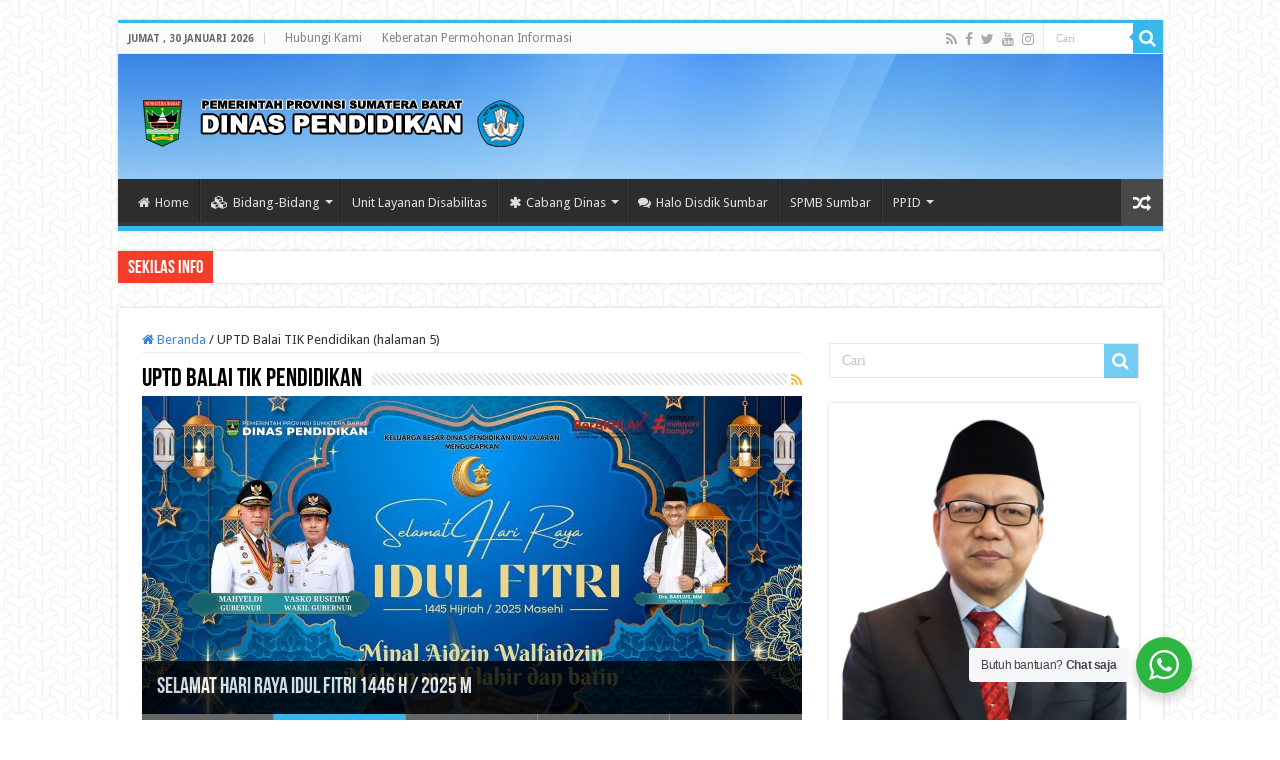

--- FILE ---
content_type: text/html; charset=UTF-8
request_url: https://disdik.sumbarprov.go.id/category/uptd-baltekkomdik/page/5/
body_size: 21348
content:
<!DOCTYPE html>
<html lang="id" prefix="og: http://ogp.me/ns#">
<head>
<meta charset="UTF-8" />
<link rel="profile" href="http://gmpg.org/xfn/11" />
<link rel="pingback" href="https://disdik.sumbarprov.go.id/xmlrpc.php" />
<meta name='robots' content='index, follow, max-image-preview:large, max-snippet:-1, max-video-preview:-1' />
	<style>img:is([sizes="auto" i], [sizes^="auto," i]) { contain-intrinsic-size: 3000px 1500px }</style>
	
	<!-- This site is optimized with the Yoast SEO plugin v26.8 - https://yoast.com/product/yoast-seo-wordpress/ -->
	<title>UPTD Balai TIK Pendidikan Archives - Laman 5 dari 23 - Dinas Pendidikan Sumatera Barat</title>
	<link rel="canonical" href="https://disdik.sumbarprov.go.id/category/upt/uptd-baltekkomdik/page/5/" />
	<link rel="prev" href="https://disdik.sumbarprov.go.id/category/upt/uptd-baltekkomdik/page/4/" />
	<link rel="next" href="https://disdik.sumbarprov.go.id/category/upt/uptd-baltekkomdik/page/6/" />
	<meta property="og:locale" content="id_ID" />
	<meta property="og:type" content="article" />
	<meta property="og:title" content="UPTD Balai TIK Pendidikan Archives - Laman 5 dari 23 - Dinas Pendidikan Sumatera Barat" />
	<meta property="og:url" content="https://disdik.sumbarprov.go.id/category/upt/uptd-baltekkomdik/" />
	<meta property="og:site_name" content="Dinas Pendidikan Sumatera Barat" />
	<meta property="og:image" content="https://disdik.sumbarprov.go.id/wp-content/uploads/2017/01/imageedit_1_7401360429.png" />
	<meta property="og:image:width" content="684" />
	<meta property="og:image:height" content="673" />
	<meta property="og:image:type" content="image/png" />
	<meta name="twitter:card" content="summary_large_image" />
	<meta name="twitter:site" content="@disdik_sumbar" />
	<script type="application/ld+json" class="yoast-schema-graph">{"@context":"https://schema.org","@graph":[{"@type":"CollectionPage","@id":"https://disdik.sumbarprov.go.id/category/upt/uptd-baltekkomdik/","url":"https://disdik.sumbarprov.go.id/category/upt/uptd-baltekkomdik/page/5/","name":"UPTD Balai TIK Pendidikan Archives - Laman 5 dari 23 - Dinas Pendidikan Sumatera Barat","isPartOf":{"@id":"https://disdik.sumbarprov.go.id/#website"},"primaryImageOfPage":{"@id":"https://disdik.sumbarprov.go.id/category/upt/uptd-baltekkomdik/page/5/#primaryimage"},"image":{"@id":"https://disdik.sumbarprov.go.id/category/upt/uptd-baltekkomdik/page/5/#primaryimage"},"thumbnailUrl":"https://disdik.sumbarprov.go.id/wp-content/uploads/2024/10/Kantor-2024.jpg","breadcrumb":{"@id":"https://disdik.sumbarprov.go.id/category/upt/uptd-baltekkomdik/page/5/#breadcrumb"},"inLanguage":"id"},{"@type":"ImageObject","inLanguage":"id","@id":"https://disdik.sumbarprov.go.id/category/upt/uptd-baltekkomdik/page/5/#primaryimage","url":"https://disdik.sumbarprov.go.id/wp-content/uploads/2024/10/Kantor-2024.jpg","contentUrl":"https://disdik.sumbarprov.go.id/wp-content/uploads/2024/10/Kantor-2024.jpg","width":2526,"height":1785},{"@type":"BreadcrumbList","@id":"https://disdik.sumbarprov.go.id/category/upt/uptd-baltekkomdik/page/5/#breadcrumb","itemListElement":[{"@type":"ListItem","position":1,"name":"Home","item":"https://disdik.sumbarprov.go.id/"},{"@type":"ListItem","position":2,"name":"UPTD Baltekkomdik"}]},{"@type":"WebSite","@id":"https://disdik.sumbarprov.go.id/#website","url":"https://disdik.sumbarprov.go.id/","name":"Dinas Pendidikan Sumatera Barat","description":"Dinas Pendidikan Provinsi Sumatera Barat","publisher":{"@id":"https://disdik.sumbarprov.go.id/#organization"},"potentialAction":[{"@type":"SearchAction","target":{"@type":"EntryPoint","urlTemplate":"https://disdik.sumbarprov.go.id/?s={search_term_string}"},"query-input":{"@type":"PropertyValueSpecification","valueRequired":true,"valueName":"search_term_string"}}],"inLanguage":"id"},{"@type":"Organization","@id":"https://disdik.sumbarprov.go.id/#organization","name":"Disdik Sumbar","alternateName":"Dinas Pendidikan Sumatera Barat","url":"https://disdik.sumbarprov.go.id/","logo":{"@type":"ImageObject","inLanguage":"id","@id":"https://disdik.sumbarprov.go.id/#/schema/logo/image/","url":"https://disdik.sumbarprov.go.id/wp-content/uploads/2017/03/Logo-Web-Dinas-2.png","contentUrl":"https://disdik.sumbarprov.go.id/wp-content/uploads/2017/03/Logo-Web-Dinas-2.png","width":400,"height":70,"caption":"Disdik Sumbar"},"image":{"@id":"https://disdik.sumbarprov.go.id/#/schema/logo/image/"},"sameAs":["https://www.facebook.com/disdiksumbar","https://x.com/disdik_sumbar","https://www.instagram.com/disdik_sumbar/","https://www.youtube.com/channel/UCSj4JipqMXg2U3rL1fg2r7A"]}]}</script>
	<!-- / Yoast SEO plugin. -->


<link rel='dns-prefetch' href='//fonts.googleapis.com' />
<link rel="alternate" type="application/rss+xml" title="Dinas Pendidikan Sumatera Barat &raquo; Feed" href="https://disdik.sumbarprov.go.id/feed/" />
<link rel="alternate" type="application/rss+xml" title="Dinas Pendidikan Sumatera Barat &raquo; Umpan Komentar" href="https://disdik.sumbarprov.go.id/comments/feed/" />
<link rel="alternate" type="application/rss+xml" title="Dinas Pendidikan Sumatera Barat &raquo; UPTD Balai TIK Pendidikan Umpan Kategori" href="https://disdik.sumbarprov.go.id/category/uptd-baltekkomdik/feed/" />
<script type="text/javascript">
/* <![CDATA[ */
window._wpemojiSettings = {"baseUrl":"https:\/\/s.w.org\/images\/core\/emoji\/16.0.1\/72x72\/","ext":".png","svgUrl":"https:\/\/s.w.org\/images\/core\/emoji\/16.0.1\/svg\/","svgExt":".svg","source":{"concatemoji":"https:\/\/disdik.sumbarprov.go.id\/wp-includes\/js\/wp-emoji-release.min.js"}};
/*! This file is auto-generated */
!function(s,n){var o,i,e;function c(e){try{var t={supportTests:e,timestamp:(new Date).valueOf()};sessionStorage.setItem(o,JSON.stringify(t))}catch(e){}}function p(e,t,n){e.clearRect(0,0,e.canvas.width,e.canvas.height),e.fillText(t,0,0);var t=new Uint32Array(e.getImageData(0,0,e.canvas.width,e.canvas.height).data),a=(e.clearRect(0,0,e.canvas.width,e.canvas.height),e.fillText(n,0,0),new Uint32Array(e.getImageData(0,0,e.canvas.width,e.canvas.height).data));return t.every(function(e,t){return e===a[t]})}function u(e,t){e.clearRect(0,0,e.canvas.width,e.canvas.height),e.fillText(t,0,0);for(var n=e.getImageData(16,16,1,1),a=0;a<n.data.length;a++)if(0!==n.data[a])return!1;return!0}function f(e,t,n,a){switch(t){case"flag":return n(e,"\ud83c\udff3\ufe0f\u200d\u26a7\ufe0f","\ud83c\udff3\ufe0f\u200b\u26a7\ufe0f")?!1:!n(e,"\ud83c\udde8\ud83c\uddf6","\ud83c\udde8\u200b\ud83c\uddf6")&&!n(e,"\ud83c\udff4\udb40\udc67\udb40\udc62\udb40\udc65\udb40\udc6e\udb40\udc67\udb40\udc7f","\ud83c\udff4\u200b\udb40\udc67\u200b\udb40\udc62\u200b\udb40\udc65\u200b\udb40\udc6e\u200b\udb40\udc67\u200b\udb40\udc7f");case"emoji":return!a(e,"\ud83e\udedf")}return!1}function g(e,t,n,a){var r="undefined"!=typeof WorkerGlobalScope&&self instanceof WorkerGlobalScope?new OffscreenCanvas(300,150):s.createElement("canvas"),o=r.getContext("2d",{willReadFrequently:!0}),i=(o.textBaseline="top",o.font="600 32px Arial",{});return e.forEach(function(e){i[e]=t(o,e,n,a)}),i}function t(e){var t=s.createElement("script");t.src=e,t.defer=!0,s.head.appendChild(t)}"undefined"!=typeof Promise&&(o="wpEmojiSettingsSupports",i=["flag","emoji"],n.supports={everything:!0,everythingExceptFlag:!0},e=new Promise(function(e){s.addEventListener("DOMContentLoaded",e,{once:!0})}),new Promise(function(t){var n=function(){try{var e=JSON.parse(sessionStorage.getItem(o));if("object"==typeof e&&"number"==typeof e.timestamp&&(new Date).valueOf()<e.timestamp+604800&&"object"==typeof e.supportTests)return e.supportTests}catch(e){}return null}();if(!n){if("undefined"!=typeof Worker&&"undefined"!=typeof OffscreenCanvas&&"undefined"!=typeof URL&&URL.createObjectURL&&"undefined"!=typeof Blob)try{var e="postMessage("+g.toString()+"("+[JSON.stringify(i),f.toString(),p.toString(),u.toString()].join(",")+"));",a=new Blob([e],{type:"text/javascript"}),r=new Worker(URL.createObjectURL(a),{name:"wpTestEmojiSupports"});return void(r.onmessage=function(e){c(n=e.data),r.terminate(),t(n)})}catch(e){}c(n=g(i,f,p,u))}t(n)}).then(function(e){for(var t in e)n.supports[t]=e[t],n.supports.everything=n.supports.everything&&n.supports[t],"flag"!==t&&(n.supports.everythingExceptFlag=n.supports.everythingExceptFlag&&n.supports[t]);n.supports.everythingExceptFlag=n.supports.everythingExceptFlag&&!n.supports.flag,n.DOMReady=!1,n.readyCallback=function(){n.DOMReady=!0}}).then(function(){return e}).then(function(){var e;n.supports.everything||(n.readyCallback(),(e=n.source||{}).concatemoji?t(e.concatemoji):e.wpemoji&&e.twemoji&&(t(e.twemoji),t(e.wpemoji)))}))}((window,document),window._wpemojiSettings);
/* ]]> */
</script>

<style id='wp-emoji-styles-inline-css' type='text/css'>

	img.wp-smiley, img.emoji {
		display: inline !important;
		border: none !important;
		box-shadow: none !important;
		height: 1em !important;
		width: 1em !important;
		margin: 0 0.07em !important;
		vertical-align: -0.1em !important;
		background: none !important;
		padding: 0 !important;
	}
</style>
<link rel='stylesheet' id='wp-block-library-css' href='https://disdik.sumbarprov.go.id/wp-includes/css/dist/block-library/style.min.css' type='text/css' media='all' />
<style id='classic-theme-styles-inline-css' type='text/css'>
/*! This file is auto-generated */
.wp-block-button__link{color:#fff;background-color:#32373c;border-radius:9999px;box-shadow:none;text-decoration:none;padding:calc(.667em + 2px) calc(1.333em + 2px);font-size:1.125em}.wp-block-file__button{background:#32373c;color:#fff;text-decoration:none}
</style>
<style id='pdfemb-pdf-embedder-viewer-style-inline-css' type='text/css'>
.wp-block-pdfemb-pdf-embedder-viewer{max-width:none}

</style>
<link rel='stylesheet' id='nta-css-popup-css' href='https://disdik.sumbarprov.go.id/wp-content/plugins/whatsapp-for-wordpress/assets/dist/css/style.css' type='text/css' media='all' />
<style id='global-styles-inline-css' type='text/css'>
:root{--wp--preset--aspect-ratio--square: 1;--wp--preset--aspect-ratio--4-3: 4/3;--wp--preset--aspect-ratio--3-4: 3/4;--wp--preset--aspect-ratio--3-2: 3/2;--wp--preset--aspect-ratio--2-3: 2/3;--wp--preset--aspect-ratio--16-9: 16/9;--wp--preset--aspect-ratio--9-16: 9/16;--wp--preset--color--black: #000000;--wp--preset--color--cyan-bluish-gray: #abb8c3;--wp--preset--color--white: #ffffff;--wp--preset--color--pale-pink: #f78da7;--wp--preset--color--vivid-red: #cf2e2e;--wp--preset--color--luminous-vivid-orange: #ff6900;--wp--preset--color--luminous-vivid-amber: #fcb900;--wp--preset--color--light-green-cyan: #7bdcb5;--wp--preset--color--vivid-green-cyan: #00d084;--wp--preset--color--pale-cyan-blue: #8ed1fc;--wp--preset--color--vivid-cyan-blue: #0693e3;--wp--preset--color--vivid-purple: #9b51e0;--wp--preset--gradient--vivid-cyan-blue-to-vivid-purple: linear-gradient(135deg,rgba(6,147,227,1) 0%,rgb(155,81,224) 100%);--wp--preset--gradient--light-green-cyan-to-vivid-green-cyan: linear-gradient(135deg,rgb(122,220,180) 0%,rgb(0,208,130) 100%);--wp--preset--gradient--luminous-vivid-amber-to-luminous-vivid-orange: linear-gradient(135deg,rgba(252,185,0,1) 0%,rgba(255,105,0,1) 100%);--wp--preset--gradient--luminous-vivid-orange-to-vivid-red: linear-gradient(135deg,rgba(255,105,0,1) 0%,rgb(207,46,46) 100%);--wp--preset--gradient--very-light-gray-to-cyan-bluish-gray: linear-gradient(135deg,rgb(238,238,238) 0%,rgb(169,184,195) 100%);--wp--preset--gradient--cool-to-warm-spectrum: linear-gradient(135deg,rgb(74,234,220) 0%,rgb(151,120,209) 20%,rgb(207,42,186) 40%,rgb(238,44,130) 60%,rgb(251,105,98) 80%,rgb(254,248,76) 100%);--wp--preset--gradient--blush-light-purple: linear-gradient(135deg,rgb(255,206,236) 0%,rgb(152,150,240) 100%);--wp--preset--gradient--blush-bordeaux: linear-gradient(135deg,rgb(254,205,165) 0%,rgb(254,45,45) 50%,rgb(107,0,62) 100%);--wp--preset--gradient--luminous-dusk: linear-gradient(135deg,rgb(255,203,112) 0%,rgb(199,81,192) 50%,rgb(65,88,208) 100%);--wp--preset--gradient--pale-ocean: linear-gradient(135deg,rgb(255,245,203) 0%,rgb(182,227,212) 50%,rgb(51,167,181) 100%);--wp--preset--gradient--electric-grass: linear-gradient(135deg,rgb(202,248,128) 0%,rgb(113,206,126) 100%);--wp--preset--gradient--midnight: linear-gradient(135deg,rgb(2,3,129) 0%,rgb(40,116,252) 100%);--wp--preset--font-size--small: 13px;--wp--preset--font-size--medium: 20px;--wp--preset--font-size--large: 36px;--wp--preset--font-size--x-large: 42px;--wp--preset--spacing--20: 0.44rem;--wp--preset--spacing--30: 0.67rem;--wp--preset--spacing--40: 1rem;--wp--preset--spacing--50: 1.5rem;--wp--preset--spacing--60: 2.25rem;--wp--preset--spacing--70: 3.38rem;--wp--preset--spacing--80: 5.06rem;--wp--preset--shadow--natural: 6px 6px 9px rgba(0, 0, 0, 0.2);--wp--preset--shadow--deep: 12px 12px 50px rgba(0, 0, 0, 0.4);--wp--preset--shadow--sharp: 6px 6px 0px rgba(0, 0, 0, 0.2);--wp--preset--shadow--outlined: 6px 6px 0px -3px rgba(255, 255, 255, 1), 6px 6px rgba(0, 0, 0, 1);--wp--preset--shadow--crisp: 6px 6px 0px rgba(0, 0, 0, 1);}:where(.is-layout-flex){gap: 0.5em;}:where(.is-layout-grid){gap: 0.5em;}body .is-layout-flex{display: flex;}.is-layout-flex{flex-wrap: wrap;align-items: center;}.is-layout-flex > :is(*, div){margin: 0;}body .is-layout-grid{display: grid;}.is-layout-grid > :is(*, div){margin: 0;}:where(.wp-block-columns.is-layout-flex){gap: 2em;}:where(.wp-block-columns.is-layout-grid){gap: 2em;}:where(.wp-block-post-template.is-layout-flex){gap: 1.25em;}:where(.wp-block-post-template.is-layout-grid){gap: 1.25em;}.has-black-color{color: var(--wp--preset--color--black) !important;}.has-cyan-bluish-gray-color{color: var(--wp--preset--color--cyan-bluish-gray) !important;}.has-white-color{color: var(--wp--preset--color--white) !important;}.has-pale-pink-color{color: var(--wp--preset--color--pale-pink) !important;}.has-vivid-red-color{color: var(--wp--preset--color--vivid-red) !important;}.has-luminous-vivid-orange-color{color: var(--wp--preset--color--luminous-vivid-orange) !important;}.has-luminous-vivid-amber-color{color: var(--wp--preset--color--luminous-vivid-amber) !important;}.has-light-green-cyan-color{color: var(--wp--preset--color--light-green-cyan) !important;}.has-vivid-green-cyan-color{color: var(--wp--preset--color--vivid-green-cyan) !important;}.has-pale-cyan-blue-color{color: var(--wp--preset--color--pale-cyan-blue) !important;}.has-vivid-cyan-blue-color{color: var(--wp--preset--color--vivid-cyan-blue) !important;}.has-vivid-purple-color{color: var(--wp--preset--color--vivid-purple) !important;}.has-black-background-color{background-color: var(--wp--preset--color--black) !important;}.has-cyan-bluish-gray-background-color{background-color: var(--wp--preset--color--cyan-bluish-gray) !important;}.has-white-background-color{background-color: var(--wp--preset--color--white) !important;}.has-pale-pink-background-color{background-color: var(--wp--preset--color--pale-pink) !important;}.has-vivid-red-background-color{background-color: var(--wp--preset--color--vivid-red) !important;}.has-luminous-vivid-orange-background-color{background-color: var(--wp--preset--color--luminous-vivid-orange) !important;}.has-luminous-vivid-amber-background-color{background-color: var(--wp--preset--color--luminous-vivid-amber) !important;}.has-light-green-cyan-background-color{background-color: var(--wp--preset--color--light-green-cyan) !important;}.has-vivid-green-cyan-background-color{background-color: var(--wp--preset--color--vivid-green-cyan) !important;}.has-pale-cyan-blue-background-color{background-color: var(--wp--preset--color--pale-cyan-blue) !important;}.has-vivid-cyan-blue-background-color{background-color: var(--wp--preset--color--vivid-cyan-blue) !important;}.has-vivid-purple-background-color{background-color: var(--wp--preset--color--vivid-purple) !important;}.has-black-border-color{border-color: var(--wp--preset--color--black) !important;}.has-cyan-bluish-gray-border-color{border-color: var(--wp--preset--color--cyan-bluish-gray) !important;}.has-white-border-color{border-color: var(--wp--preset--color--white) !important;}.has-pale-pink-border-color{border-color: var(--wp--preset--color--pale-pink) !important;}.has-vivid-red-border-color{border-color: var(--wp--preset--color--vivid-red) !important;}.has-luminous-vivid-orange-border-color{border-color: var(--wp--preset--color--luminous-vivid-orange) !important;}.has-luminous-vivid-amber-border-color{border-color: var(--wp--preset--color--luminous-vivid-amber) !important;}.has-light-green-cyan-border-color{border-color: var(--wp--preset--color--light-green-cyan) !important;}.has-vivid-green-cyan-border-color{border-color: var(--wp--preset--color--vivid-green-cyan) !important;}.has-pale-cyan-blue-border-color{border-color: var(--wp--preset--color--pale-cyan-blue) !important;}.has-vivid-cyan-blue-border-color{border-color: var(--wp--preset--color--vivid-cyan-blue) !important;}.has-vivid-purple-border-color{border-color: var(--wp--preset--color--vivid-purple) !important;}.has-vivid-cyan-blue-to-vivid-purple-gradient-background{background: var(--wp--preset--gradient--vivid-cyan-blue-to-vivid-purple) !important;}.has-light-green-cyan-to-vivid-green-cyan-gradient-background{background: var(--wp--preset--gradient--light-green-cyan-to-vivid-green-cyan) !important;}.has-luminous-vivid-amber-to-luminous-vivid-orange-gradient-background{background: var(--wp--preset--gradient--luminous-vivid-amber-to-luminous-vivid-orange) !important;}.has-luminous-vivid-orange-to-vivid-red-gradient-background{background: var(--wp--preset--gradient--luminous-vivid-orange-to-vivid-red) !important;}.has-very-light-gray-to-cyan-bluish-gray-gradient-background{background: var(--wp--preset--gradient--very-light-gray-to-cyan-bluish-gray) !important;}.has-cool-to-warm-spectrum-gradient-background{background: var(--wp--preset--gradient--cool-to-warm-spectrum) !important;}.has-blush-light-purple-gradient-background{background: var(--wp--preset--gradient--blush-light-purple) !important;}.has-blush-bordeaux-gradient-background{background: var(--wp--preset--gradient--blush-bordeaux) !important;}.has-luminous-dusk-gradient-background{background: var(--wp--preset--gradient--luminous-dusk) !important;}.has-pale-ocean-gradient-background{background: var(--wp--preset--gradient--pale-ocean) !important;}.has-electric-grass-gradient-background{background: var(--wp--preset--gradient--electric-grass) !important;}.has-midnight-gradient-background{background: var(--wp--preset--gradient--midnight) !important;}.has-small-font-size{font-size: var(--wp--preset--font-size--small) !important;}.has-medium-font-size{font-size: var(--wp--preset--font-size--medium) !important;}.has-large-font-size{font-size: var(--wp--preset--font-size--large) !important;}.has-x-large-font-size{font-size: var(--wp--preset--font-size--x-large) !important;}
:where(.wp-block-post-template.is-layout-flex){gap: 1.25em;}:where(.wp-block-post-template.is-layout-grid){gap: 1.25em;}
:where(.wp-block-columns.is-layout-flex){gap: 2em;}:where(.wp-block-columns.is-layout-grid){gap: 2em;}
:root :where(.wp-block-pullquote){font-size: 1.5em;line-height: 1.6;}
</style>
<link rel='stylesheet' id='contact-form-7-css' href='https://disdik.sumbarprov.go.id/wp-content/plugins/contact-form-7/includes/css/styles.css' type='text/css' media='all' />
<link rel='stylesheet' id='tie-style-css' href='https://disdik.sumbarprov.go.id/wp-content/themes/sahifa/style.css' type='text/css' media='all' />
<link rel='stylesheet' id='tie-ilightbox-skin-css' href='https://disdik.sumbarprov.go.id/wp-content/themes/sahifa/css/ilightbox/dark-skin/skin.css' type='text/css' media='all' />
<link rel='stylesheet' id='Droid+Sans-css' href='https://fonts.googleapis.com/css?family=Droid+Sans%3Aregular%2C700' type='text/css' media='all' />
<script type="text/javascript" src="https://disdik.sumbarprov.go.id/wp-includes/js/jquery/jquery.min.js" id="jquery-core-js"></script>
<script type="text/javascript" src="https://disdik.sumbarprov.go.id/wp-includes/js/jquery/jquery-migrate.min.js" id="jquery-migrate-js"></script>
<link rel="https://api.w.org/" href="https://disdik.sumbarprov.go.id/wp-json/" /><link rel="alternate" title="JSON" type="application/json" href="https://disdik.sumbarprov.go.id/wp-json/wp/v2/categories/84" /><link rel="EditURI" type="application/rsd+xml" title="RSD" href="https://disdik.sumbarprov.go.id/xmlrpc.php?rsd" />

<link rel="shortcut icon" href="https://disdik.sumbarprov.go.id/wp-content/uploads/2016/06/favicon.ico" title="Favicon" />
<!--[if IE]>
<script type="text/javascript">jQuery(document).ready(function (){ jQuery(".menu-item").has("ul").children("a").attr("aria-haspopup", "true");});</script>
<![endif]-->
<!--[if lt IE 9]>
<script src="https://disdik.sumbarprov.go.id/wp-content/themes/sahifa/js/html5.js"></script>
<script src="https://disdik.sumbarprov.go.id/wp-content/themes/sahifa/js/selectivizr-min.js"></script>
<![endif]-->
<!--[if IE 9]>
<link rel="stylesheet" type="text/css" media="all" href="https://disdik.sumbarprov.go.id/wp-content/themes/sahifa/css/ie9.css" />
<![endif]-->
<!--[if IE 8]>
<link rel="stylesheet" type="text/css" media="all" href="https://disdik.sumbarprov.go.id/wp-content/themes/sahifa/css/ie8.css" />
<![endif]-->
<!--[if IE 7]>
<link rel="stylesheet" type="text/css" media="all" href="https://disdik.sumbarprov.go.id/wp-content/themes/sahifa/css/ie7.css" />
<![endif]-->

<meta http-equiv="X-UA-Compatible" content="IE=edge,chrome=1" />
<meta name="viewport" content="width=device-width, initial-scale=1.0" />



<style type="text/css" media="screen">

body{
	font-family: 'Droid Sans';
}
#main-nav,
.cat-box-content,
#sidebar .widget-container,
.post-listing,
#commentform {
	border-bottom-color: #37b8eb;
}

.search-block .search-button,
#topcontrol,
#main-nav ul li.current-menu-item a,
#main-nav ul li.current-menu-item a:hover,
#main-nav ul li.current_page_parent a,
#main-nav ul li.current_page_parent a:hover,
#main-nav ul li.current-menu-parent a,
#main-nav ul li.current-menu-parent a:hover,
#main-nav ul li.current-page-ancestor a,
#main-nav ul li.current-page-ancestor a:hover,
.pagination span.current,
.share-post span.share-text,
.flex-control-paging li a.flex-active,
.ei-slider-thumbs li.ei-slider-element,
.review-percentage .review-item span span,
.review-final-score,
.button,
a.button,
a.more-link,
#main-content input[type="submit"],
.form-submit #submit,
#login-form .login-button,
.widget-feedburner .feedburner-subscribe,
input[type="submit"],
#buddypress button,
#buddypress a.button,
#buddypress input[type=submit],
#buddypress input[type=reset],
#buddypress ul.button-nav li a,
#buddypress div.generic-button a,
#buddypress .comment-reply-link,
#buddypress div.item-list-tabs ul li a span,
#buddypress div.item-list-tabs ul li.selected a,
#buddypress div.item-list-tabs ul li.current a,
#buddypress #members-directory-form div.item-list-tabs ul li.selected span,
#members-list-options a.selected,
#groups-list-options a.selected,
body.dark-skin #buddypress div.item-list-tabs ul li a span,
body.dark-skin #buddypress div.item-list-tabs ul li.selected a,
body.dark-skin #buddypress div.item-list-tabs ul li.current a,
body.dark-skin #members-list-options a.selected,
body.dark-skin #groups-list-options a.selected,
.search-block-large .search-button,
#featured-posts .flex-next:hover,
#featured-posts .flex-prev:hover,
a.tie-cart span.shooping-count,
.woocommerce span.onsale,
.woocommerce-page span.onsale ,
.woocommerce .widget_price_filter .ui-slider .ui-slider-handle,
.woocommerce-page .widget_price_filter .ui-slider .ui-slider-handle,
#check-also-close,
a.post-slideshow-next,
a.post-slideshow-prev,
.widget_price_filter .ui-slider .ui-slider-handle,
.quantity .minus:hover,
.quantity .plus:hover,
.mejs-container .mejs-controls .mejs-time-rail .mejs-time-current,
#reading-position-indicator  {
	background-color:#37b8eb;
}

::-webkit-scrollbar-thumb{
	background-color:#37b8eb !important;
}

#theme-footer,
#theme-header,
.top-nav ul li.current-menu-item:before,
#main-nav .menu-sub-content ,
#main-nav ul ul,
#check-also-box {
	border-top-color: #37b8eb;
}

.search-block:after {
	border-right-color:#37b8eb;
}

body.rtl .search-block:after {
	border-left-color:#37b8eb;
}

#main-nav ul > li.menu-item-has-children:hover > a:after,
#main-nav ul > li.mega-menu:hover > a:after {
	border-color:transparent transparent #37b8eb;
}

.widget.timeline-posts li a:hover,
.widget.timeline-posts li a:hover span.tie-date {
	color: #37b8eb;
}

.widget.timeline-posts li a:hover span.tie-date:before {
	background: #37b8eb;
	border-color: #37b8eb;
}

#order_review,
#order_review_heading {
	border-color: #37b8eb;
}

		body {
					background-image : url(https://disdik.sumbarprov.go.id/wp-content/themes/sahifa/images/patterns/body-bg44.png);
					background-position: top center;
		}
		
a {
	color: #3d84db;
}
		
a:hover {
	text-decoration: underline;
}
		
#theme-header {
		background-image: url('https://disdik.sumbarprov.go.id/wp-content/uploads/2016/06/depan-biru-bg.jpg') !important; 
			background-position:center center !important; 
}


</style>

		<script type="text/javascript">
			/* <![CDATA[ */
				var sf_position = '0';
				var sf_templates = "<a href=\"{search_url_escaped}\">Lihat Semua Hasil<\/a>";
				var sf_input = '.search-live';
				jQuery(document).ready(function(){
					jQuery(sf_input).ajaxyLiveSearch({"expand":false,"searchUrl":"https:\/\/disdik.sumbarprov.go.id\/?s=%s","text":"Search","delay":500,"iwidth":180,"width":315,"ajaxUrl":"https:\/\/disdik.sumbarprov.go.id\/wp-admin\/admin-ajax.php","rtl":0});
					jQuery(".live-search_ajaxy-selective-input").keyup(function() {
						var width = jQuery(this).val().length * 8;
						if(width < 50) {
							width = 50;
						}
						jQuery(this).width(width);
					});
					jQuery(".live-search_ajaxy-selective-search").click(function() {
						jQuery(this).find(".live-search_ajaxy-selective-input").focus();
					});
					jQuery(".live-search_ajaxy-selective-close").click(function() {
						jQuery(this).parent().remove();
					});
				});
			/* ]]> */
		</script>
		<link rel="icon" href="https://disdik.sumbarprov.go.id/wp-content/uploads/2024/12/cropped-unnamed-32x32.png" sizes="32x32" />
<link rel="icon" href="https://disdik.sumbarprov.go.id/wp-content/uploads/2024/12/cropped-unnamed-192x192.png" sizes="192x192" />
<link rel="apple-touch-icon" href="https://disdik.sumbarprov.go.id/wp-content/uploads/2024/12/cropped-unnamed-180x180.png" />
<meta name="msapplication-TileImage" content="https://disdik.sumbarprov.go.id/wp-content/uploads/2024/12/cropped-unnamed-270x270.png" />
</head>
<script src="https://code.responsivevoice.org/responsivevoice.js?key=4CoODP0n"></script>
<body id="top" class="archive paged category category-uptd-baltekkomdik category-84 wp-custom-logo paged-5 category-paged-5 wp-theme-sahifa lazy-enabled">

<div class="wrapper-outer">

	<div class="background-cover"></div>

	<aside id="slide-out">

			<div class="search-mobile">
			<form method="get" id="searchform-mobile" action="https://disdik.sumbarprov.go.id/">
				<button class="search-button" type="submit" value="Cari"><i class="fa fa-search"></i></button>
				<input type="text" id="s-mobile" name="s" title="Cari" value="Cari" onfocus="if (this.value == 'Cari') {this.value = '';}" onblur="if (this.value == '') {this.value = 'Cari';}"  />
			</form>
		</div><!-- .search-mobile /-->
	
			<div class="social-icons">
		<a class="ttip-none" title="Rss" href="https://disdik.sumbarprov.go.id/feed/" target="_blank"><i class="fa fa-rss"></i></a><a class="ttip-none" title="Facebook" href="https://www.facebook.com/disdiksumbar" target="_blank"><i class="fa fa-facebook"></i></a><a class="ttip-none" title="Twitter" href="https://x.com/disdik_sumbar" target="_blank"><i class="fa fa-twitter"></i></a><a class="ttip-none" title="Youtube" href="https://www.youtube.com/@DinasPendidikanSumateraBarat" target="_blank"><i class="fa fa-youtube"></i></a><a class="ttip-none" title="instagram" href="https://www.instagram.com/disdiksumbar_official/" target="_blank"><i class="fa fa-instagram"></i></a>
			</div>

	
		<div id="mobile-menu" ></div>
	</aside><!-- #slide-out /-->

		<div id="wrapper" class="boxed">
		<div class="inner-wrapper">

		<header id="theme-header" class="theme-header">
						<div id="top-nav" class="top-nav">
				<div class="container">

							<span class="today-date">Jumat ,  30  Januari 2026</span>
				<div class="top-menu"><ul id="menu-top-menu" class="menu"><li id="menu-item-491" class="menu-item menu-item-type-post_type menu-item-object-page menu-item-491"><a href="https://disdik.sumbarprov.go.id/hubungi-kami/">Hubungi Kami</a></li>
<li id="menu-item-7541" class="menu-item menu-item-type-post_type menu-item-object-page menu-item-7541"><a href="https://disdik.sumbarprov.go.id/keberatan-permohonan-informasi/">Keberatan Permohonan Informasi</a></li>
</ul></div>
						<div class="search-block">
						<form method="get" id="searchform-header" action="https://disdik.sumbarprov.go.id/">
							<button class="search-button" type="submit" value="Cari"><i class="fa fa-search"></i></button>
							<input class="search-live" type="text" id="s-header" name="s" title="Cari" value="Cari" onfocus="if (this.value == 'Cari') {this.value = '';}" onblur="if (this.value == '') {this.value = 'Cari';}"  />
						</form>
					</div><!-- .search-block /-->
			<div class="social-icons">
		<a class="ttip-none" title="Rss" href="https://disdik.sumbarprov.go.id/feed/" target="_blank"><i class="fa fa-rss"></i></a><a class="ttip-none" title="Facebook" href="https://www.facebook.com/disdiksumbar" target="_blank"><i class="fa fa-facebook"></i></a><a class="ttip-none" title="Twitter" href="https://x.com/disdik_sumbar" target="_blank"><i class="fa fa-twitter"></i></a><a class="ttip-none" title="Youtube" href="https://www.youtube.com/@DinasPendidikanSumateraBarat" target="_blank"><i class="fa fa-youtube"></i></a><a class="ttip-none" title="instagram" href="https://www.instagram.com/disdiksumbar_official/" target="_blank"><i class="fa fa-instagram"></i></a>
			</div>

	
	
				</div><!-- .container /-->
			</div><!-- .top-menu /-->
			
		<div class="header-content">

					<a id="slide-out-open" class="slide-out-open" href="#"><span></span></a>
		
			<div class="logo" style=" margin-top:15px;">
			<h2>								<a title="Dinas Pendidikan Sumatera Barat" href="https://disdik.sumbarprov.go.id/">
					<img src="https://disdik.sumbarprov.go.id/wp-content/uploads/2017/03/Logo-Web-Dinas-2.png" alt="Dinas Pendidikan Sumatera Barat"  /><strong>Dinas Pendidikan Sumatera Barat Dinas Pendidikan Provinsi Sumatera Barat</strong>
				</a>
			</h2>			</div><!-- .logo /-->
						<div class="clear"></div>

		</div>
													<nav id="main-nav" class="fixed-enabled">
				<div class="container">

				
					<div class="main-menu"><ul id="menu-primary" class="menu"><li id="menu-item-7417" class="menu-item menu-item-type-custom menu-item-object-custom menu-item-7417"><a href="/"><i class="fa fa-home"></i>Home</a></li>
<li id="menu-item-460" class="menu-item menu-item-type-taxonomy menu-item-object-category menu-item-has-children menu-item-460"><a href="https://disdik.sumbarprov.go.id/category/bidang-bidang/"><i class="fa fa-cubes"></i>Bidang-Bidang</a>
<ul class="sub-menu menu-sub-content">
	<li id="menu-item-2687" class="menu-item menu-item-type-taxonomy menu-item-object-category menu-item-has-children menu-item-2687"><a href="https://disdik.sumbarprov.go.id/category/bidang-bidang/sekretariat/">Sekretariat</a>
	<ul class="sub-menu menu-sub-content">
		<li id="menu-item-2692" class="menu-item menu-item-type-taxonomy menu-item-object-category menu-item-2692"><a href="https://disdik.sumbarprov.go.id/category/bidang-bidang/sekretariat/perencanaan/">Perencanaan</a></li>
	</ul>
</li>
	<li id="menu-item-2688" class="menu-item menu-item-type-taxonomy menu-item-object-category menu-item-2688"><a href="https://disdik.sumbarprov.go.id/category/bidang-bidang/sma/">Pembinaan SMA SLB</a></li>
	<li id="menu-item-2689" class="menu-item menu-item-type-taxonomy menu-item-object-category menu-item-2689"><a href="https://disdik.sumbarprov.go.id/category/bidang-bidang/smk/">Pembinaan SMK</a></li>
	<li id="menu-item-4603" class="menu-item menu-item-type-taxonomy menu-item-object-category menu-item-4603"><a href="https://disdik.sumbarprov.go.id/category/bidang-bidang/gtk/">GTK</a></li>
</ul>
</li>
<li id="menu-item-2691" class="menu-item menu-item-type-taxonomy menu-item-object-category menu-item-2691"><a href="https://disdik.sumbarprov.go.id/category/bidang-bidang/pembinaan-slb/">Unit Layanan Disabilitas</a></li>
<li id="menu-item-3707" class="menu-item menu-item-type-taxonomy menu-item-object-category menu-item-has-children menu-item-3707"><a href="https://disdik.sumbarprov.go.id/category/cabang-dinas/"><i class="fa fa-asterisk"></i>Cabang Dinas</a>
<ul class="sub-menu menu-sub-content">
	<li id="menu-item-3708" class="menu-item menu-item-type-taxonomy menu-item-object-category menu-item-3708"><a href="https://disdik.sumbarprov.go.id/category/cabang-dinas/cabang-dinas-i/">Cabang Dinas I</a></li>
	<li id="menu-item-3709" class="menu-item menu-item-type-taxonomy menu-item-object-category menu-item-3709"><a href="https://disdik.sumbarprov.go.id/category/cabang-dinas/cabang-dinas-ii/">Cabang Dinas II</a></li>
	<li id="menu-item-3710" class="menu-item menu-item-type-taxonomy menu-item-object-category menu-item-3710"><a href="https://disdik.sumbarprov.go.id/category/cabang-dinas/cabang-dinas-iii/">Cabang Dinas III</a></li>
	<li id="menu-item-3711" class="menu-item menu-item-type-taxonomy menu-item-object-category menu-item-3711"><a href="https://disdik.sumbarprov.go.id/category/cabang-dinas/cabang-dinas-iv/">Cabang Dinas IV</a></li>
	<li id="menu-item-3712" class="menu-item menu-item-type-taxonomy menu-item-object-category menu-item-3712"><a href="https://disdik.sumbarprov.go.id/category/cabang-dinas/cabang-dinas-v/">Cabang Dinas V</a></li>
	<li id="menu-item-3713" class="menu-item menu-item-type-taxonomy menu-item-object-category menu-item-3713"><a href="https://disdik.sumbarprov.go.id/category/cabang-dinas/cabang-dinas-vi/">Cabang Dinas VI</a></li>
	<li id="menu-item-3714" class="menu-item menu-item-type-taxonomy menu-item-object-category menu-item-3714"><a href="https://disdik.sumbarprov.go.id/category/cabang-dinas/cabang-dinas-vii/">Cabang Dinas VII</a></li>
	<li id="menu-item-6174" class="menu-item menu-item-type-taxonomy menu-item-object-category menu-item-6174"><a href="https://disdik.sumbarprov.go.id/category/cabang-dinas/cabang-dinas-viii/">Cabang Dinas VIII</a></li>
</ul>
</li>
<li id="menu-item-1815" class="menu-item menu-item-type-post_type menu-item-object-page menu-item-1815"><a href="https://disdik.sumbarprov.go.id/halo-disdik-sumbar/"><i class="fa fa-comments"></i>Halo Disdik Sumbar</a></li>
<li id="menu-item-4558" class="menu-item menu-item-type-custom menu-item-object-custom menu-item-4558"><a href="https://spmb.sumbarprov.go.id">SPMB Sumbar</a></li>
<li id="menu-item-5114" class="menu-item menu-item-type-custom menu-item-object-custom menu-item-has-children menu-item-5114"><a href="#">PPID</a>
<ul class="sub-menu menu-sub-content">
	<li id="menu-item-5117" class="menu-item menu-item-type-post_type menu-item-object-page menu-item-5117"><a href="https://disdik.sumbarprov.go.id/profil-singkat-ppid/">Profil Singkat PPID</a></li>
	<li id="menu-item-5116" class="menu-item menu-item-type-post_type menu-item-object-page menu-item-5116"><a href="https://disdik.sumbarprov.go.id/visi-dan-misi-ppid/">Visi dan Misi PPID</a></li>
	<li id="menu-item-5115" class="menu-item menu-item-type-post_type menu-item-object-page menu-item-5115"><a href="https://disdik.sumbarprov.go.id/tugas-dan-fungsi-ppid/">Tugas dan Fungsi PPID</a></li>
	<li id="menu-item-5156" class="menu-item menu-item-type-post_type menu-item-object-page menu-item-5156"><a href="https://disdik.sumbarprov.go.id/informasi-berkala/">Informasi Berkala</a></li>
	<li id="menu-item-5155" class="menu-item menu-item-type-post_type menu-item-object-page menu-item-5155"><a href="https://disdik.sumbarprov.go.id/informasi-setiap-saat/">Informasi setiap Saat</a></li>
	<li id="menu-item-5154" class="menu-item menu-item-type-post_type menu-item-object-page menu-item-5154"><a href="https://disdik.sumbarprov.go.id/informasi-serta-merta/">Informasi serta Merta</a></li>
	<li id="menu-item-5118" class="menu-item menu-item-type-custom menu-item-object-custom menu-item-5118"><a href="https://ppid.sumbarprov.go.id">PPID Utama</a></li>
	<li id="menu-item-5707" class="menu-item menu-item-type-post_type menu-item-object-page menu-item-5707"><a href="https://disdik.sumbarprov.go.id/permohonan-informasi/">Permohonan Informasi</a></li>
	<li id="menu-item-7540" class="menu-item menu-item-type-post_type menu-item-object-page menu-item-7540"><a href="https://disdik.sumbarprov.go.id/keberatan-permohonan-informasi/">Keberatan Permohonan Informasi</a></li>
	<li id="menu-item-5752" class="menu-item menu-item-type-post_type menu-item-object-page menu-item-5752"><a href="https://disdik.sumbarprov.go.id/partisipasi-masyarakat/">Partisipasi Masyarakat</a></li>
	<li id="menu-item-5753" class="menu-item menu-item-type-post_type menu-item-object-page menu-item-5753"><a href="https://disdik.sumbarprov.go.id/daftar-informasi-publik/">Daftar Informasi Publik</a></li>
	<li id="menu-item-5754" class="menu-item menu-item-type-post_type menu-item-object-page menu-item-5754"><a href="https://disdik.sumbarprov.go.id/maklumat-layanan-informasi-publik/">Maklumat Layanan Informasi Publik</a></li>
	<li id="menu-item-5755" class="menu-item menu-item-type-post_type menu-item-object-page menu-item-5755"><a href="https://disdik.sumbarprov.go.id/informasi-yang-dikecualikan/">Informasi yang Dikecualikan</a></li>
</ul>
</li>
</ul></div>										<a href="https://disdik.sumbarprov.go.id/?tierand=1" class="random-article ttip" title="Artikel Acak"><i class="fa fa-random"></i></a>
					
					
				</div>
			</nav><!-- .main-nav /-->
					</header><!-- #header /-->

		
	<div class="clear"></div>
	<div id="breaking-news" class="breaking-news">
		<span class="breaking-news-title"><i class="fa fa-bolt"></i> <span>Sekilas Info</span></span>
		
					<ul>
					<li><a href="https://disdik.sumbarprov.go.id/halaman-utama/selamat-hari-guru-nasional-25-november-2025.html/" title="Selamat Hari Guru Nasional 25 November 2025">Selamat Hari Guru Nasional 25 November 2025</a></li>
					<li><a href="https://disdik.sumbarprov.go.id/halaman-utama/apresiasi-guru-dan-tenaga-kependidikan-sumatera-barat-2025-dalam-rangka-peringatan-hari-guru-nasional-di-lingkungan-bgtk-provinsi-sumatera-barat-tahun-2025.html/" title="APRESIASI GURU DAN TENAGA KEPENDIDIKAN SUMATERA BARAT 2025 DALAM RANGKA PERINGATAN HARI GURU NASIONAL DI LINGKUNGAN BGTK  PROVINSI SUMATERA BARAT TAHUN 2025">APRESIASI GURU DAN TENAGA KEPENDIDIKAN SUMATERA BARAT 2025 DALAM RANGKA PERINGATAN HARI GURU NASIONAL DI LINGKUNGAN BGTK  PROVINSI SUMATERA BARAT TAHUN 2025</a></li>
					<li><a href="https://disdik.sumbarprov.go.id/halaman-utama/paparan-sosialisasi-2sv-belajar-id-kementerian-pendidikan-dasar-dan-menengah-pusdatin.html/" title="Paparan Sosialisasi 2SV Belajar ID Kementerian Pendidikan Dasar dan Menengah PUSDATIN">Paparan Sosialisasi 2SV Belajar ID Kementerian Pendidikan Dasar dan Menengah PUSDATIN</a></li>
					<li><a href="https://disdik.sumbarprov.go.id/halaman-utama/lkjip-tahun-2024.html/" title="LKJIP TAHUN 2024">LKJIP TAHUN 2024</a></li>
					<li><a href="https://disdik.sumbarprov.go.id/halaman-utama/renja-tahun-2024.html/" title="RENJA TAHUN 2024">RENJA TAHUN 2024</a></li>
					<li><a href="https://disdik.sumbarprov.go.id/halaman-utama/siswa-sman-12-padang-olah-limbah-jadi-pesawat-terbang-dapat-apresiasi-dari-kadisdik-sumbar.html/" title="Siswa SMAN 12 Padang Olah Limbah Jadi Pesawat Terbang, Dapat Apresiasi dari Kadisdik Sumbar">Siswa SMAN 12 Padang Olah Limbah Jadi Pesawat Terbang, Dapat Apresiasi dari Kadisdik Sumbar</a></li>
					<li><a href="https://disdik.sumbarprov.go.id/halaman-utama/kepala-sman-12-padang-wakili-sumbar-pada-kegiatan-act-391-2025-di-cebu-filipina.html/" title="KEPALA SMAN 12 PADANG WAKILI SUMBAR PADA KEGIATAN ACT 39+1 2025 DI CEBU, FILIPINA">KEPALA SMAN 12 PADANG WAKILI SUMBAR PADA KEGIATAN ACT 39+1 2025 DI CEBU, FILIPINA</a></li>
					<li><a href="https://disdik.sumbarprov.go.id/halaman-utama/pemenang-o2sn-jenjang-pendidikan-khusus-diksus-tingkat-nasional-tahun-2025.html/" title="Pemenang O2SN Jenjang Pendidikan Khusus (Diksus) Tingkat Nasional Tahun 2025">Pemenang O2SN Jenjang Pendidikan Khusus (Diksus) Tingkat Nasional Tahun 2025</a></li>
					<li><a href="https://disdik.sumbarprov.go.id/halaman-utama/rencana-umum-pengadaan-barang-jasa.html/" title="Rencana Umum Pengadaan Barang/Jasa">Rencana Umum Pengadaan Barang/Jasa</a></li>
					<li><a href="https://disdik.sumbarprov.go.id/halaman-utama/kepala-dinas-pendidikan-provinsi-sumatera-barat-lepas-kontingen-lks-sumbar-ke-tingkat-nasional.html/" title="Kepala Dinas Pendidikan Provinsi Sumatera Barat  Lepas Kontingen LKS Sumbar ke Tingkat Nasional">Kepala Dinas Pendidikan Provinsi Sumatera Barat  Lepas Kontingen LKS Sumbar ke Tingkat Nasional</a></li>
					</ul>
					
		
		<script type="text/javascript">
			jQuery(document).ready(function(){
								createTicker(); 
							});
			                                                 
			function rotateTicker(){                                   
				if( i == tickerItems.length ){ i = 0; }                                                         
				tickerText = tickerItems[i];                              
				c = 0;                                                    
				typetext();                                               
				setTimeout( "rotateTicker()", 3500 );                     
				i++;                                                      
			}                                                           
					</script>
	</div> <!-- .breaking-news -->

	
	<div id="main-content" class="container">

	<div class="content">
	
	<nav id="crumbs"><a href="https://disdik.sumbarprov.go.id/"><span class="fa fa-home" aria-hidden="true"></span> Beranda</a><span class="delimiter">/</span><span class="current">UPTD Balai TIK Pendidikan (halaman 5)</span></nav><script type="application/ld+json">{"@context":"http:\/\/schema.org","@type":"BreadcrumbList","@id":"#Breadcrumb","itemListElement":[{"@type":"ListItem","position":1,"item":{"name":"Beranda","@id":"https:\/\/disdik.sumbarprov.go.id\/"}}]}</script>	
			
		<div class="page-head">
		
			<h1 class="page-title">
				UPTD Balai TIK Pendidikan			</h1>
			
						<a class="rss-cat-icon ttip" title="Feed Subscription" href="https://disdik.sumbarprov.go.id/category/uptd-baltekkomdik/feed/"><i class="fa fa-rss"></i></a>
						
			<div class="stripe-line"></div>

					</div>
		
				
		<script>
			jQuery(document).ready(function() {
			  jQuery('.flexslider').flexslider({
				animation: "fade",				slideshowSpeed: 7000,
				animationSpeed: 600,
				randomize: false,
				pauseOnHover: true,
				prevText: "",
				nextText: "",
				after: function(slider) {
					jQuery('#flexslider .slider-caption').animate({bottom:12,}, 400)
				},
				before: function(slider) {
					jQuery('#flexslider .slider-caption').animate({ bottom:-105,}, 400)
				},	
				start: function(slider) {
					var slide_control_width = 100/5;
					jQuery('#flexslider .flex-control-nav li').css('width', slide_control_width+'%');
					jQuery('#flexslider .slider-caption').animate({ bottom:12,}, 400)
				}
			  });
			});
		</script>
		
	
	
		<div id="flexslider" class="flexslider">
		<ul class="slides">
					<li>
						
				<a href="https://disdik.sumbarprov.go.id/halaman-utama/sinergi-blpt-pusdatin-dan-pemerintah-daerah-tahun-2025.html/">
				<img width="660" height="330" src="https://disdik.sumbarprov.go.id/wp-content/uploads/2025/07/Master-WEB-Rakornas-660x330.jpg" class="attachment-slider size-slider wp-post-image" alt="" decoding="async" fetchpriority="high" srcset="https://disdik.sumbarprov.go.id/wp-content/uploads/2025/07/Master-WEB-Rakornas-660x330.jpg 660w, https://disdik.sumbarprov.go.id/wp-content/uploads/2025/07/Master-WEB-Rakornas-300x150.jpg 300w, https://disdik.sumbarprov.go.id/wp-content/uploads/2025/07/Master-WEB-Rakornas-1024x512.jpg 1024w, https://disdik.sumbarprov.go.id/wp-content/uploads/2025/07/Master-WEB-Rakornas-768x384.jpg 768w, https://disdik.sumbarprov.go.id/wp-content/uploads/2025/07/Master-WEB-Rakornas-1536x768.jpg 1536w, https://disdik.sumbarprov.go.id/wp-content/uploads/2025/07/Master-WEB-Rakornas-2048x1024.jpg 2048w, https://disdik.sumbarprov.go.id/wp-content/uploads/2025/07/Master-WEB-Rakornas-1050x525.jpg 1050w" sizes="(max-width: 660px) 100vw, 660px" />				</a>
							<div class="slider-caption">
					<h2><a href="https://disdik.sumbarprov.go.id/halaman-utama/sinergi-blpt-pusdatin-dan-pemerintah-daerah-tahun-2025.html/">Sinergi BLPT PUSDATIN dan Pemerintah Daerah Tahun 2025</a></h2>
									</div>
			</li>
					<li>
						
				<a href="https://disdik.sumbarprov.go.id/bidang-bidang/sekretariat/selamat-hari-raya-idul-fitri-1446-h-2025-m.html/">
				<img width="660" height="330" src="https://disdik.sumbarprov.go.id/wp-content/uploads/2025/03/Website-idul-fitri-2025-660x330.jpg" class="attachment-slider size-slider wp-post-image" alt="" decoding="async" srcset="https://disdik.sumbarprov.go.id/wp-content/uploads/2025/03/Website-idul-fitri-2025-660x330.jpg 660w, https://disdik.sumbarprov.go.id/wp-content/uploads/2025/03/Website-idul-fitri-2025-300x150.jpg 300w, https://disdik.sumbarprov.go.id/wp-content/uploads/2025/03/Website-idul-fitri-2025-1024x512.jpg 1024w, https://disdik.sumbarprov.go.id/wp-content/uploads/2025/03/Website-idul-fitri-2025-768x384.jpg 768w, https://disdik.sumbarprov.go.id/wp-content/uploads/2025/03/Website-idul-fitri-2025-1536x768.jpg 1536w, https://disdik.sumbarprov.go.id/wp-content/uploads/2025/03/Website-idul-fitri-2025-2048x1024.jpg 2048w, https://disdik.sumbarprov.go.id/wp-content/uploads/2025/03/Website-idul-fitri-2025-1050x525.jpg 1050w" sizes="(max-width: 660px) 100vw, 660px" />				</a>
							<div class="slider-caption">
					<h2><a href="https://disdik.sumbarprov.go.id/bidang-bidang/sekretariat/selamat-hari-raya-idul-fitri-1446-h-2025-m.html/">Selamat Hari Raya Idul Fitri 1446 H / 2025 M</a></h2>
									</div>
			</li>
					<li>
						
				<a href="https://disdik.sumbarprov.go.id/halaman-utama/launching-cetak-biru-transformasi-digital-rumah-pendidikan.html/">
				<img width="593" height="330" src="https://disdik.sumbarprov.go.id/wp-content/uploads/2025/01/Screenshot_127.jpg" class="attachment-slider size-slider wp-post-image" alt="" decoding="async" srcset="https://disdik.sumbarprov.go.id/wp-content/uploads/2025/01/Screenshot_127.jpg 1644w, https://disdik.sumbarprov.go.id/wp-content/uploads/2025/01/Screenshot_127-300x167.jpg 300w, https://disdik.sumbarprov.go.id/wp-content/uploads/2025/01/Screenshot_127-1024x570.jpg 1024w, https://disdik.sumbarprov.go.id/wp-content/uploads/2025/01/Screenshot_127-768x427.jpg 768w, https://disdik.sumbarprov.go.id/wp-content/uploads/2025/01/Screenshot_127-1536x855.jpg 1536w" sizes="(max-width: 593px) 100vw, 593px" />				</a>
							<div class="slider-caption">
					<h2><a href="https://disdik.sumbarprov.go.id/halaman-utama/launching-cetak-biru-transformasi-digital-rumah-pendidikan.html/">Launching Cetak Biru Transformasi Digital Rumah Pendidikan</a></h2>
									</div>
			</li>
					<li>
						
				<a href="https://disdik.sumbarprov.go.id/halaman-utama/gubernur-sumatera-barat-launching-unit-layanan-disabilitas-2024.html/">
				<img width="660" height="330" src="https://disdik.sumbarprov.go.id/wp-content/uploads/2024/09/Master-WEB-ULD-660x330.jpg" class="attachment-slider size-slider wp-post-image" alt="" decoding="async" srcset="https://disdik.sumbarprov.go.id/wp-content/uploads/2024/09/Master-WEB-ULD-660x330.jpg 660w, https://disdik.sumbarprov.go.id/wp-content/uploads/2024/09/Master-WEB-ULD-1050x525.jpg 1050w" sizes="(max-width: 660px) 100vw, 660px" />				</a>
							<div class="slider-caption">
					<h2><a href="https://disdik.sumbarprov.go.id/halaman-utama/gubernur-sumatera-barat-launching-unit-layanan-disabilitas-2024.html/">Gubernur Sumatera Barat Launching Unit Layanan Disabilitas 2024</a></h2>
									</div>
			</li>
					<li>
						
				<a href="https://disdik.sumbarprov.go.id/halaman-utama/sosialisasi-assesmen-nasional-2024-tingkat-smk-mak-sma-ma-smalb-se-sumatera-barat.html/">
				<img width="660" height="330" src="https://disdik.sumbarprov.go.id/wp-content/uploads/2024/07/Template-Website-660x330.jpg" class="attachment-slider size-slider wp-post-image" alt="" decoding="async" srcset="https://disdik.sumbarprov.go.id/wp-content/uploads/2024/07/Template-Website-660x330.jpg 660w, https://disdik.sumbarprov.go.id/wp-content/uploads/2024/07/Template-Website-300x151.jpg 300w, https://disdik.sumbarprov.go.id/wp-content/uploads/2024/07/Template-Website-1050x525.jpg 1050w" sizes="(max-width: 660px) 100vw, 660px" />				</a>
							<div class="slider-caption">
					<h2><a href="https://disdik.sumbarprov.go.id/halaman-utama/sosialisasi-assesmen-nasional-2024-tingkat-smk-mak-sma-ma-smalb-se-sumatera-barat.html/">SOSIALISASI ASSESMEN NASIONAL 2024 TINGKAT SMK, MAK, SMA, MA, SMALB  SE SUMATERA BARAT</a></h2>
									</div>
			</li>
				</ul>
	</div>
		
	
	
			
				
		<div class="post-listing archive-box">


	<article class="item-list">
	
		<h2 class="post-box-title">
			<a href="https://disdik.sumbarprov.go.id/bidang-bidang/sma/direktorat-ppk-dan-disdik-sumbar-gelar-bimtek-pendidikan-keluarga.html/">Direktorat PPK dan Disdik Sumbar Gelar Bimtek Pendidikan Keluarga</a>
		</h2>
		
		<p class="post-meta">
	
		
	<span class="tie-date"><i class="fa fa-clock-o"></i>Rabu, 27 November 2019</span>	
	<span class="post-cats"><i class="fa fa-folder"></i><a href="https://disdik.sumbarprov.go.id/category/cabang-dinas/" rel="category tag">Cabang Dinas</a>, <a href="https://disdik.sumbarprov.go.id/category/halaman-utama/" rel="category tag">Halaman Utama</a>, <a href="https://disdik.sumbarprov.go.id/category/bidang-bidang/sma/" rel="category tag">Pembinaan SMA SLB</a>, <a href="https://disdik.sumbarprov.go.id/category/bidang-bidang/smk/" rel="category tag">Pembinaan SMK</a>, <a href="https://disdik.sumbarprov.go.id/category/bidang-bidang/pembinaan-slb/" rel="category tag">Unit Layanan Disabilitas</a>, <a href="https://disdik.sumbarprov.go.id/category/uptd-baltekkomdik/" rel="category tag">UPTD Balai TIK Pendidikan</a></span>
	
	<span class="post-comments"><i class="fa fa-comments"></i><a href="https://disdik.sumbarprov.go.id/bidang-bidang/sma/direktorat-ppk-dan-disdik-sumbar-gelar-bimtek-pendidikan-keluarga.html/#respond">0</a></span>
</p>
					

		
			
		
		<div class="post-thumbnail">
			<a href="https://disdik.sumbarprov.go.id/bidang-bidang/sma/direktorat-ppk-dan-disdik-sumbar-gelar-bimtek-pendidikan-keluarga.html/">
				<img width="310" height="165" src="https://disdik.sumbarprov.go.id/wp-content/uploads/2024/10/Kantor-2024-310x165.jpg" class="attachment-tie-medium size-tie-medium wp-post-image default-featured-img" alt="" decoding="async" loading="lazy" />				<span class="fa overlay-icon"></span>
			</a>
		</div><!-- post-thumbnail /-->
		
					
		<div class="entry">
			<p>Direktorat Pembinaan Pendidikan Keluarga Kemendikbud RI melalui Dinas Pendidikan Provinsi Sumatera Barat (Disdikprov Sumbar) mengadakan Bimbingan Teknis (Bimtek) Penyelenggaraan Pendidikan keluarga, pada satuan pendidikan Provinsi Sumbar, kegiatan ini merupakan tahap selanjutnya yang diadakan pada 26 s/d 28 November 2019 di Pangeran Beach Hotel, Padang. Bimtek ini diikuti oleh Seluruh Kacabdin &hellip;</p>
			<a class="more-link" href="https://disdik.sumbarprov.go.id/bidang-bidang/sma/direktorat-ppk-dan-disdik-sumbar-gelar-bimtek-pendidikan-keluarga.html/">Selengkapnya &raquo;</a>
		</div>

				
		<div class="clear"></div>
	</article><!-- .item-list -->
	

	<article class="item-list">
	
		<h2 class="post-box-title">
			<a href="https://disdik.sumbarprov.go.id/bidang-bidang/smk/matangkan-persiapan-ogn-disdik-sumbar-gelar-workshop-best-practice.html/">Matangkan persiapan OGN, Disdik Sumbar Gelar Workshop Best Practice</a>
		</h2>
		
		<p class="post-meta">
	
		
	<span class="tie-date"><i class="fa fa-clock-o"></i>Rabu, 27 November 2019</span>	
	<span class="post-cats"><i class="fa fa-folder"></i><a href="https://disdik.sumbarprov.go.id/category/halaman-utama/" rel="category tag">Halaman Utama</a>, <a href="https://disdik.sumbarprov.go.id/category/bidang-bidang/smk/" rel="category tag">Pembinaan SMK</a>, <a href="https://disdik.sumbarprov.go.id/category/uptd-baltekkomdik/" rel="category tag">UPTD Balai TIK Pendidikan</a></span>
	
	<span class="post-comments"><i class="fa fa-comments"></i><a href="https://disdik.sumbarprov.go.id/bidang-bidang/smk/matangkan-persiapan-ogn-disdik-sumbar-gelar-workshop-best-practice.html/#respond">0</a></span>
</p>
					

		
			
		
		<div class="post-thumbnail">
			<a href="https://disdik.sumbarprov.go.id/bidang-bidang/smk/matangkan-persiapan-ogn-disdik-sumbar-gelar-workshop-best-practice.html/">
				<img width="310" height="165" src="https://disdik.sumbarprov.go.id/wp-content/uploads/2019/11/IMG_20191127_101842_838-310x165.jpg" class="attachment-tie-medium size-tie-medium wp-post-image" alt="" decoding="async" loading="lazy" />				<span class="fa overlay-icon"></span>
			</a>
		</div><!-- post-thumbnail /-->
		
					
		<div class="entry">
			<p>Dinas Pendidikan Provinsi Sumatera Barat (Disdikprov Sumbar) mengadakan Workshop Penulisan Best Practice untuk persiaoan Olimpiade Guru Nasional (OGN) 2020 di Hotel Pangeran City, Padang (26/11). Kegiatan ini diikuti oleh 64 Guru SMK Kelompok MGMP mata pelajaran Se- Sumbar. Hadir dalam kesempatan tersebut Kadisdikprov Sumbar Adib Alfikri membuka acara tersebut Dalam &hellip;</p>
			<a class="more-link" href="https://disdik.sumbarprov.go.id/bidang-bidang/smk/matangkan-persiapan-ogn-disdik-sumbar-gelar-workshop-best-practice.html/">Selengkapnya &raquo;</a>
		</div>

				
		<div class="clear"></div>
	</article><!-- .item-list -->
	

	<article class="item-list">
	
		<h2 class="post-box-title">
			<a href="https://disdik.sumbarprov.go.id/bidang-bidang/sma/adib-lepas-kontingen-kepak-sman-2-padang.html/">Adib Lepas Kontingen Kepak SMAN 2 Padang</a>
		</h2>
		
		<p class="post-meta">
	
		
	<span class="tie-date"><i class="fa fa-clock-o"></i>Kamis, 21 November 2019</span>	
	<span class="post-cats"><i class="fa fa-folder"></i><a href="https://disdik.sumbarprov.go.id/category/halaman-utama/" rel="category tag">Halaman Utama</a>, <a href="https://disdik.sumbarprov.go.id/category/bidang-bidang/sma/" rel="category tag">Pembinaan SMA SLB</a>, <a href="https://disdik.sumbarprov.go.id/category/uptd-baltekkomdik/" rel="category tag">UPTD Balai TIK Pendidikan</a></span>
	
	<span class="post-comments"><i class="fa fa-comments"></i><a href="https://disdik.sumbarprov.go.id/bidang-bidang/sma/adib-lepas-kontingen-kepak-sman-2-padang.html/#respond">0</a></span>
</p>
					

		
			
		
		<div class="post-thumbnail">
			<a href="https://disdik.sumbarprov.go.id/bidang-bidang/sma/adib-lepas-kontingen-kepak-sman-2-padang.html/">
				<img width="310" height="165" src="https://disdik.sumbarprov.go.id/wp-content/uploads/2019/11/IMG_20191121_090651_433-310x165.jpg" class="attachment-tie-medium size-tie-medium wp-post-image" alt="" decoding="async" loading="lazy" />				<span class="fa overlay-icon"></span>
			</a>
		</div><!-- post-thumbnail /-->
		
					
		<div class="entry">
			<p>Dalam rencana strategis Kementerian Pendidikan dan Kebudayaan pembinaan akhlak mulia dan pendidikan karakter merupakan sasaran kebijakan utama untuk membentuk dan terwujudnya Sumber Daya Manusia yang unggul. Maka dari itu harus adanya kegiatan di luar jam sekolah, yakni extrakulikuler yang mengembangkan kemampuan, kepribadian, minat dan bakat serta karakter yang unggul. Akan &hellip;</p>
			<a class="more-link" href="https://disdik.sumbarprov.go.id/bidang-bidang/sma/adib-lepas-kontingen-kepak-sman-2-padang.html/">Selengkapnya &raquo;</a>
		</div>

				
		<div class="clear"></div>
	</article><!-- .item-list -->
	

	<article class="item-list">
	
		<h2 class="post-box-title">
			<a href="https://disdik.sumbarprov.go.id/bidang-bidang/sma/adib-era-digitalisasi-butuh-interaksi-sosial-berkarakter.html/">Adib : Era Digitalisasi Butuh Interaksi Sosial Berkarakter</a>
		</h2>
		
		<p class="post-meta">
	
		
	<span class="tie-date"><i class="fa fa-clock-o"></i>Selasa, 19 November 2019</span>	
	<span class="post-cats"><i class="fa fa-folder"></i><a href="https://disdik.sumbarprov.go.id/category/halaman-utama/" rel="category tag">Halaman Utama</a>, <a href="https://disdik.sumbarprov.go.id/category/bidang-bidang/sma/" rel="category tag">Pembinaan SMA SLB</a>, <a href="https://disdik.sumbarprov.go.id/category/uptd-baltekkomdik/" rel="category tag">UPTD Balai TIK Pendidikan</a></span>
	
	<span class="post-comments"><i class="fa fa-comments"></i><a href="https://disdik.sumbarprov.go.id/bidang-bidang/sma/adib-era-digitalisasi-butuh-interaksi-sosial-berkarakter.html/#respond">0</a></span>
</p>
					

		
			
		
		<div class="post-thumbnail">
			<a href="https://disdik.sumbarprov.go.id/bidang-bidang/sma/adib-era-digitalisasi-butuh-interaksi-sosial-berkarakter.html/">
				<img width="310" height="165" src="https://disdik.sumbarprov.go.id/wp-content/uploads/2019/11/IMG_20191118_224925_941-310x165.jpg" class="attachment-tie-medium size-tie-medium wp-post-image" alt="" decoding="async" loading="lazy" />				<span class="fa overlay-icon"></span>
			</a>
		</div><!-- post-thumbnail /-->
		
					
		<div class="entry">
			<p>&#8220;diera milenial dan digitalisasi saat ini, interaksi sosial sangat kurang, maka dari itu saya mendukung sekali kegiatan yang juga melibatkan interaksi sosial  dan membentuk  kemah kekarakter sepertipramukaan ini,&#8221; tutur Adib saat pembukaan. Hal itu disampaikan Kepala Dinas Pendidikan Provinsi Sumatera Barat (Kadisdikprov Sumbar) Adib Alfikri saat memberi arahan dalam upcara &hellip;</p>
			<a class="more-link" href="https://disdik.sumbarprov.go.id/bidang-bidang/sma/adib-era-digitalisasi-butuh-interaksi-sosial-berkarakter.html/">Selengkapnya &raquo;</a>
		</div>

				
		<div class="clear"></div>
	</article><!-- .item-list -->
	

	<article class="item-list">
	
		<h2 class="post-box-title">
			<a href="https://disdik.sumbarprov.go.id/bidang-bidang/smk/dirut-psmk-dan-kadisdik-sumbar-sambangi-guru-dharmasraya.html/">Direktur PSMK dan Kadisdik Sumbar Sambangi Guru Dharmasraya</a>
		</h2>
		
		<p class="post-meta">
	
		
	<span class="tie-date"><i class="fa fa-clock-o"></i>Sabtu, 16 November 2019</span>	
	<span class="post-cats"><i class="fa fa-folder"></i><a href="https://disdik.sumbarprov.go.id/category/cabang-dinas/" rel="category tag">Cabang Dinas</a>, <a href="https://disdik.sumbarprov.go.id/category/halaman-utama/" rel="category tag">Halaman Utama</a>, <a href="https://disdik.sumbarprov.go.id/category/bidang-bidang/smk/" rel="category tag">Pembinaan SMK</a>, <a href="https://disdik.sumbarprov.go.id/category/uptd-baltekkomdik/" rel="category tag">UPTD Balai TIK Pendidikan</a></span>
	
	<span class="post-comments"><i class="fa fa-comments"></i><a href="https://disdik.sumbarprov.go.id/bidang-bidang/smk/dirut-psmk-dan-kadisdik-sumbar-sambangi-guru-dharmasraya.html/#respond">0</a></span>
</p>
					

		
			
		
		<div class="post-thumbnail">
			<a href="https://disdik.sumbarprov.go.id/bidang-bidang/smk/dirut-psmk-dan-kadisdik-sumbar-sambangi-guru-dharmasraya.html/">
				<img width="310" height="165" src="https://disdik.sumbarprov.go.id/wp-content/uploads/2019/11/IMG_20191116_001948_478-310x165.jpg" class="attachment-tie-medium size-tie-medium wp-post-image" alt="" decoding="async" loading="lazy" />				<span class="fa overlay-icon"></span>
			</a>
		</div><!-- post-thumbnail /-->
		
					
		<div class="entry">
			<p>Direktur Pembinaan SMK Kementerian Pendidikan dan Kebudayaan RI (PSMK Kemendikbud) Bakrun didampingi Kepala Dinas Pendidikan Provinsi Sumatera Barat (Kadisdikprov Sumbar) melakukan kunjungan dalam rangka temu ramah bersama Kepala SMA/SMK se- Kab Dharmasraya bertempat di Hotel Umega, Dharmasraya. (15/11). Kunjungan ini membahas dan diskusi ringan akan arah kebijakan pusat bagi pemerintah &hellip;</p>
			<a class="more-link" href="https://disdik.sumbarprov.go.id/bidang-bidang/smk/dirut-psmk-dan-kadisdik-sumbar-sambangi-guru-dharmasraya.html/">Selengkapnya &raquo;</a>
		</div>

				
		<div class="clear"></div>
	</article><!-- .item-list -->
	

	<article class="item-list">
	
		<h2 class="post-box-title">
			<a href="https://disdik.sumbarprov.go.id/bidang-bidang/pembinaan-slb/siswa-slb-sumbar-ikuti-lomba-keterampilan-siswa.html/">Siswa SLB Sumbar Ikuti Lomba Keterampilan Siswa</a>
		</h2>
		
		<p class="post-meta">
	
		
	<span class="tie-date"><i class="fa fa-clock-o"></i>Kamis, 14 November 2019</span>	
	<span class="post-cats"><i class="fa fa-folder"></i><a href="https://disdik.sumbarprov.go.id/category/cabang-dinas/" rel="category tag">Cabang Dinas</a>, <a href="https://disdik.sumbarprov.go.id/category/cabang-dinas/cabang-dinas-i/" rel="category tag">Cabang Dinas I</a>, <a href="https://disdik.sumbarprov.go.id/category/cabang-dinas/cabang-dinas-ii/" rel="category tag">Cabang Dinas II</a>, <a href="https://disdik.sumbarprov.go.id/category/cabang-dinas/cabang-dinas-iii/" rel="category tag">Cabang Dinas III</a>, <a href="https://disdik.sumbarprov.go.id/category/cabang-dinas/cabang-dinas-iv/" rel="category tag">Cabang Dinas IV</a>, <a href="https://disdik.sumbarprov.go.id/category/cabang-dinas/cabang-dinas-v/" rel="category tag">Cabang Dinas V</a>, <a href="https://disdik.sumbarprov.go.id/category/cabang-dinas/cabang-dinas-vi/" rel="category tag">Cabang Dinas VI</a>, <a href="https://disdik.sumbarprov.go.id/category/cabang-dinas/cabang-dinas-vii/" rel="category tag">Cabang Dinas VII</a>, <a href="https://disdik.sumbarprov.go.id/category/halaman-utama/" rel="category tag">Halaman Utama</a>, <a href="https://disdik.sumbarprov.go.id/category/bidang-bidang/pembinaan-slb/" rel="category tag">Unit Layanan Disabilitas</a>, <a href="https://disdik.sumbarprov.go.id/category/uptd-baltekkomdik/" rel="category tag">UPTD Balai TIK Pendidikan</a></span>
	
	<span class="post-comments"><i class="fa fa-comments"></i><a href="https://disdik.sumbarprov.go.id/bidang-bidang/pembinaan-slb/siswa-slb-sumbar-ikuti-lomba-keterampilan-siswa.html/#respond">0</a></span>
</p>
					

		
			
		
		<div class="post-thumbnail">
			<a href="https://disdik.sumbarprov.go.id/bidang-bidang/pembinaan-slb/siswa-slb-sumbar-ikuti-lomba-keterampilan-siswa.html/">
				<img width="310" height="165" src="https://disdik.sumbarprov.go.id/wp-content/uploads/2019/11/IMG-20191114-WA0049-310x165.jpg" class="attachment-tie-medium size-tie-medium wp-post-image" alt="" decoding="async" loading="lazy" />				<span class="fa overlay-icon"></span>
			</a>
		</div><!-- post-thumbnail /-->
		
					
		<div class="entry">
			<p>Untuk kali pertama Dinas Pendidikan Provinsi Sumatera Barat (Disdikprov Sumbar) melalui bidang PSLB menggelar kegiatan Lomba Keterampilan dan Pameran Hasil Karya Siswa SLB se-Sumbar, kegiatan ini berlangsung di Pelataran Parkir Disdik Sumbar dari 13 s/d 16 November 2019. Kegiatan tersebut dikemas seperti Gebyar Pendidikan yang digelar beberapa waktu lalu, akan &hellip;</p>
			<a class="more-link" href="https://disdik.sumbarprov.go.id/bidang-bidang/pembinaan-slb/siswa-slb-sumbar-ikuti-lomba-keterampilan-siswa.html/">Selengkapnya &raquo;</a>
		</div>

				
		<div class="clear"></div>
	</article><!-- .item-list -->
	

	<article class="item-list">
	
		<h2 class="post-box-title">
			<a href="https://disdik.sumbarprov.go.id/bidang-bidang/smk/48-guru-smk-ikuti-diklat-pelatihan-asesor.html/">48 Guru SMK Ikuti Diklat Pelatihan Asesor</a>
		</h2>
		
		<p class="post-meta">
	
		
	<span class="tie-date"><i class="fa fa-clock-o"></i>Rabu, 13 November 2019</span>	
	<span class="post-cats"><i class="fa fa-folder"></i><a href="https://disdik.sumbarprov.go.id/category/halaman-utama/" rel="category tag">Halaman Utama</a>, <a href="https://disdik.sumbarprov.go.id/category/bidang-bidang/smk/" rel="category tag">Pembinaan SMK</a>, <a href="https://disdik.sumbarprov.go.id/category/uptd-baltekkomdik/" rel="category tag">UPTD Balai TIK Pendidikan</a></span>
	
	<span class="post-comments"><i class="fa fa-comments"></i><a href="https://disdik.sumbarprov.go.id/bidang-bidang/smk/48-guru-smk-ikuti-diklat-pelatihan-asesor.html/#respond">0</a></span>
</p>
					

		
			
		
		<div class="post-thumbnail">
			<a href="https://disdik.sumbarprov.go.id/bidang-bidang/smk/48-guru-smk-ikuti-diklat-pelatihan-asesor.html/">
				<img width="310" height="165" src="https://disdik.sumbarprov.go.id/wp-content/uploads/2019/11/IMG-20191112-WA0064-310x165.jpg" class="attachment-tie-medium size-tie-medium wp-post-image" alt="" decoding="async" loading="lazy" />				<span class="fa overlay-icon"></span>
			</a>
		</div><!-- post-thumbnail /-->
		
					
		<div class="entry">
			<p>Sebanyak 48 calon asesor mengikuti Diklat pelatihan Asesor Mandiri bersama Badan Nasional Sertifikasi Profesi (BNSP) di Hotel Kawana, Padang dari 12 s/d 17 November 2019. Diklat ini diikuti oleh guru SMK teknologi dan kejuruan kab/kota se &#8211; Sumbar yang nantinya diberi pelatihan dari master asesor dari BNSP yang dilakukan secara &hellip;</p>
			<a class="more-link" href="https://disdik.sumbarprov.go.id/bidang-bidang/smk/48-guru-smk-ikuti-diklat-pelatihan-asesor.html/">Selengkapnya &raquo;</a>
		</div>

				
		<div class="clear"></div>
	</article><!-- .item-list -->
	

	<article class="item-list">
	
		<h2 class="post-box-title">
			<a href="https://disdik.sumbarprov.go.id/bidang-bidang/sma/disdik-sumbar-gelar-workshop-roadmap-sma.html/">Disdik Sumbar Gelar Workshop Roadmap SMA</a>
		</h2>
		
		<p class="post-meta">
	
		
	<span class="tie-date"><i class="fa fa-clock-o"></i>Selasa, 12 November 2019</span>	
	<span class="post-cats"><i class="fa fa-folder"></i><a href="https://disdik.sumbarprov.go.id/category/halaman-utama/" rel="category tag">Halaman Utama</a>, <a href="https://disdik.sumbarprov.go.id/category/bidang-bidang/sma/" rel="category tag">Pembinaan SMA SLB</a>, <a href="https://disdik.sumbarprov.go.id/category/uptd-baltekkomdik/" rel="category tag">UPTD Balai TIK Pendidikan</a></span>
	
	<span class="post-comments"><i class="fa fa-comments"></i><a href="https://disdik.sumbarprov.go.id/bidang-bidang/sma/disdik-sumbar-gelar-workshop-roadmap-sma.html/#respond">0</a></span>
</p>
					

		
			
		
		<div class="post-thumbnail">
			<a href="https://disdik.sumbarprov.go.id/bidang-bidang/sma/disdik-sumbar-gelar-workshop-roadmap-sma.html/">
				<img width="310" height="165" src="https://disdik.sumbarprov.go.id/wp-content/uploads/2019/11/IMG-20191111-WA0040-1-310x165.jpg" class="attachment-tie-medium size-tie-medium wp-post-image" alt="" decoding="async" loading="lazy" />				<span class="fa overlay-icon"></span>
			</a>
		</div><!-- post-thumbnail /-->
		
					
		<div class="entry">
			<p>Guna meningkatkan pengembangan dan Peningkatan mutu Pendidikan SMA, Dinas Pendidikan Provinsi Sumatera Barat (Disdikprov Sumbar mengadakan Workshop penyusunan Roadmap SMA, kegiatan tersebut dilaksanakan di Hotel Rocky, Padang (11/11). Kegiatan ini untuk mengkaji kesenjangan mutu dan menyusun program kerja yang dituangkan dalam dokumen roadmap. Dalam Sambutannya, Kadisdikprov Sumbar Adib Alfikri menyampaikan &hellip;</p>
			<a class="more-link" href="https://disdik.sumbarprov.go.id/bidang-bidang/sma/disdik-sumbar-gelar-workshop-roadmap-sma.html/">Selengkapnya &raquo;</a>
		</div>

				
		<div class="clear"></div>
	</article><!-- .item-list -->
	

	<article class="item-list">
	
		<h2 class="post-box-title">
			<a href="https://disdik.sumbarprov.go.id/bidang-bidang/pembinaan-slb/slbn-1-padang-torehkan-prestasi.html/">SLBN 1 Padang Torehkan prestasi</a>
		</h2>
		
		<p class="post-meta">
	
		
	<span class="tie-date"><i class="fa fa-clock-o"></i>Kamis, 7 November 2019</span>	
	<span class="post-cats"><i class="fa fa-folder"></i><a href="https://disdik.sumbarprov.go.id/category/halaman-utama/" rel="category tag">Halaman Utama</a>, <a href="https://disdik.sumbarprov.go.id/category/bidang-bidang/pembinaan-slb/" rel="category tag">Unit Layanan Disabilitas</a>, <a href="https://disdik.sumbarprov.go.id/category/uptd-baltekkomdik/" rel="category tag">UPTD Balai TIK Pendidikan</a></span>
	
	<span class="post-comments"><i class="fa fa-comments"></i><a href="https://disdik.sumbarprov.go.id/bidang-bidang/pembinaan-slb/slbn-1-padang-torehkan-prestasi.html/#respond">0</a></span>
</p>
					

		
			
		
		<div class="post-thumbnail">
			<a href="https://disdik.sumbarprov.go.id/bidang-bidang/pembinaan-slb/slbn-1-padang-torehkan-prestasi.html/">
				<img width="310" height="165" src="https://disdik.sumbarprov.go.id/wp-content/uploads/2019/11/IMG-20191107-WA0033-310x165.jpg" class="attachment-tie-medium size-tie-medium wp-post-image" alt="" decoding="async" loading="lazy" />				<span class="fa overlay-icon"></span>
			</a>
		</div><!-- post-thumbnail /-->
		
					
		<div class="entry">
			<p>Keluarga besar Bidang PSLB Dinas Pendidikan Provinsi  Sumatera barat mengucapkan Selamat untuk SLBN 1 Padang yang mendapat juara II nasional lomba ABK berseri &nbsp; Sumbar hebat Terimakasih untuk keluarga besar SLBN 1 Padang</p>
			<a class="more-link" href="https://disdik.sumbarprov.go.id/bidang-bidang/pembinaan-slb/slbn-1-padang-torehkan-prestasi.html/">Selengkapnya &raquo;</a>
		</div>

				
		<div class="clear"></div>
	</article><!-- .item-list -->
	

	<article class="item-list">
	
		<h2 class="post-box-title">
			<a href="https://disdik.sumbarprov.go.id/bidang-bidang/sma/targetkan-kerjasama-disdik-sumbar-gelar-festival-bahasa-dan-budaya-jepang.html/">Targetkan Kerjasama, Disdik Sumbar Gelar Festival Bahasa Dan Budaya Jepang</a>
		</h2>
		
		<p class="post-meta">
	
		
	<span class="tie-date"><i class="fa fa-clock-o"></i>Kamis, 31 Oktober 2019</span>	
	<span class="post-cats"><i class="fa fa-folder"></i><a href="https://disdik.sumbarprov.go.id/category/halaman-utama/" rel="category tag">Halaman Utama</a>, <a href="https://disdik.sumbarprov.go.id/category/bidang-bidang/sma/" rel="category tag">Pembinaan SMA SLB</a>, <a href="https://disdik.sumbarprov.go.id/category/bidang-bidang/smk/" rel="category tag">Pembinaan SMK</a>, <a href="https://disdik.sumbarprov.go.id/category/bidang-bidang/sekretariat/" rel="category tag">Sekretariat</a>, <a href="https://disdik.sumbarprov.go.id/category/uptd-baltekkomdik/" rel="category tag">UPTD Balai TIK Pendidikan</a></span>
	
	<span class="post-comments"><i class="fa fa-comments"></i><a href="https://disdik.sumbarprov.go.id/bidang-bidang/sma/targetkan-kerjasama-disdik-sumbar-gelar-festival-bahasa-dan-budaya-jepang.html/#respond">0</a></span>
</p>
					

		
			
		
		<div class="post-thumbnail">
			<a href="https://disdik.sumbarprov.go.id/bidang-bidang/sma/targetkan-kerjasama-disdik-sumbar-gelar-festival-bahasa-dan-budaya-jepang.html/">
				<img width="310" height="165" src="https://disdik.sumbarprov.go.id/wp-content/uploads/2019/10/IMG-20191031-WA0000-310x165.jpg" class="attachment-tie-medium size-tie-medium wp-post-image" alt="" decoding="async" loading="lazy" />				<span class="fa overlay-icon"></span>
			</a>
		</div><!-- post-thumbnail /-->
		
					
		<div class="entry">
			<p>Dinas Pendidikan Provinsi Sumatera Barat (Disdikprov Sumbar) gelar festival Bahasa dan Budaya Jepang yang diadakan di Hotel Rocky Padang dari 30 s/d 31 Oktober 2019. Acara tersebut dibuka langsung oleh Kadisikprov Sumbar Adib Alfikri, dalam sambutannya Kadisdik Adib menyampaikan bahwa murid harus bisa menguasai bahasa asing selain Inggris &#8220;Sebelumnya saya &hellip;</p>
			<a class="more-link" href="https://disdik.sumbarprov.go.id/bidang-bidang/sma/targetkan-kerjasama-disdik-sumbar-gelar-festival-bahasa-dan-budaya-jepang.html/">Selengkapnya &raquo;</a>
		</div>

				
		<div class="clear"></div>
	</article><!-- .item-list -->
	
</div>
		
			<div class="pagination">
		<span class="pages">Halaman 5 dari 23</span><a href="https://disdik.sumbarprov.go.id/category/uptd-baltekkomdik/" class="first" title="&laquo; Pertama">&laquo; Pertama</a><span class="extend">...</span><a href="https://disdik.sumbarprov.go.id/category/uptd-baltekkomdik/page/4/" >&laquo;</a><a href="https://disdik.sumbarprov.go.id/category/uptd-baltekkomdik/page/3/" class="page" title="3">3</a><a href="https://disdik.sumbarprov.go.id/category/uptd-baltekkomdik/page/4/" class="page" title="4">4</a><span class="current">5</span><a href="https://disdik.sumbarprov.go.id/category/uptd-baltekkomdik/page/6/" class="page" title="6">6</a><a href="https://disdik.sumbarprov.go.id/category/uptd-baltekkomdik/page/7/" class="page" title="7">7</a>					<span id="tie-next-page">
					<a href="https://disdik.sumbarprov.go.id/category/uptd-baltekkomdik/page/6/" >&raquo;</a>					</span>
					<a href="https://disdik.sumbarprov.go.id/category/uptd-baltekkomdik/page/10/" class="page" title="10">10</a><a href="https://disdik.sumbarprov.go.id/category/uptd-baltekkomdik/page/20/" class="page" title="20">20</a><span class="extend">...</span><a href="https://disdik.sumbarprov.go.id/category/uptd-baltekkomdik/page/23/" class="last" title="Terakhir &raquo;">Terakhir &raquo;</a>	</div>
			
	</div> <!-- .content -->

<aside id="sidebar">
	<div class="theiaStickySidebar">
		<div class="search-block-large widget">
			<form method="get" action="https://disdik.sumbarprov.go.id/">
				<button class="search-button" type="submit" value="Cari"><i class="fa fa-search"></i></button>
				<input type="text" id="s" name="s" value="Cari" onfocus="if (this.value == 'Cari') {this.value = '';}" onblur="if (this.value == '') {this.value = 'Cari';}"  />
			</form>
		</div><!-- .search-block /-->
<div id="block-2" class="widget widget_block widget_media_gallery"><div class="widget-container">
<figure class="wp-block-gallery has-nested-images columns-default is-cropped wp-block-gallery-1 is-layout-flex wp-block-gallery-is-layout-flex">
<figure class="wp-block-image size-full"><img loading="lazy" decoding="async" width="1200" height="1800" data-id="7556" src="https://disdik.sumbarprov.go.id/wp-content/uploads/2025/08/HF-Kadisdik-25-Agustus-2025-Ok3-1.png" alt="" class="wp-image-7556" srcset="https://disdik.sumbarprov.go.id/wp-content/uploads/2025/08/HF-Kadisdik-25-Agustus-2025-Ok3-1.png 1200w, https://disdik.sumbarprov.go.id/wp-content/uploads/2025/08/HF-Kadisdik-25-Agustus-2025-Ok3-1-200x300.png 200w, https://disdik.sumbarprov.go.id/wp-content/uploads/2025/08/HF-Kadisdik-25-Agustus-2025-Ok3-1-683x1024.png 683w, https://disdik.sumbarprov.go.id/wp-content/uploads/2025/08/HF-Kadisdik-25-Agustus-2025-Ok3-1-768x1152.png 768w, https://disdik.sumbarprov.go.id/wp-content/uploads/2025/08/HF-Kadisdik-25-Agustus-2025-Ok3-1-1024x1536.png 1024w" sizes="auto, (max-width: 1200px) 100vw, 1200px" /></figure>
</figure>
</div></div><!-- .widget /--><div id="text-html-widget-5" class="widget text-html"><div class="widget-top"><h4>List Aplikasi </h4><div class="stripe-line"></div></div>
						<div class="widget-container"><div ><ul style="list-style-type:square">
<li><a href="https://dns.disdik.id" class="ttip-none"><h3><i class="fa fa-check"></i> DoH/DNS Disdik Sumbar </h3></a></li>
<li><a href="https://ijazah.disdik.id" class="ttip-none"><h3><i class="fa fa-check"></i> E - Ijazah Disdik Sumbar </h3></a></li>
<li><a href="https://e-spasi.disdik.id/auth" class="ttip-none"><h3><i class="fa fa-check"></i> Aplikasi e-SPASI</h3></a></li>
<li><a href="https://wirid.disdik.id"><h3><i class="fa fa-check"></i> Absensi Wirid Remaja Disdik Sumbar </h3></a></li>
<li><a href="https://pesantren.disdik.id"><h3><i class="fa fa-check"></i> Absensi Pesantren Ramadhan Disdik Sumbar </h3></a></li>
<li><a href="https://sites.google.com/program.belajar.id/pelita/home"><h3><i class="fa fa-check"></i> Portal Literasi </h3></a></li>
</ul>
				</div><div class="clear"></div></div></div><!-- .widget /-->	<div class="widget" id="tabbed-widget">
		<div class="widget-container">
			<div class="widget-top">
				<ul class="tabs posts-taps">
				<li class="tabs"><a href="#tab1">Populer</a></li><li class="tabs"><a href="#tab2">Terbaru</a></li><li class="tabs"><a href="#tab4">Label</a></li><li class="tabs"><a href="#tab3">komentar</a></li>				</ul>
			</div>

						<div id="tab1" class="tabs-wrap">
				<ul>
								<li >
							<div class="post-thumbnail">
					<a href="https://disdik.sumbarprov.go.id/halaman-utama/sistem-penerimaan-murid-baru-spmb-sma-smk-tahun-ajaran-2025-2026.html/" title="SISTEM PENERIMAAN MURID BARU (SPMB) SMA, SMK TAHUN AJARAN 2025/2026" rel="bookmark"><img width="110" height="75" src="https://disdik.sumbarprov.go.id/wp-content/uploads/2025/05/SPMB-2025-SS-110x75.jpg" class="attachment-tie-small size-tie-small wp-post-image" alt="" decoding="async" loading="lazy" /><span class="fa overlay-icon"></span></a>
				</div><!-- post-thumbnail /-->
							<h3><a href="https://disdik.sumbarprov.go.id/halaman-utama/sistem-penerimaan-murid-baru-spmb-sma-smk-tahun-ajaran-2025-2026.html/">SISTEM PENERIMAAN MURID BARU (SPMB) SMA, SMK TAHUN AJARAN 2025/2026</a></h3>
				 <span class="tie-date"><i class="fa fa-clock-o"></i>Selasa, 10 Juni 2025</span>									<span class="post-views-widget"><span class="post-views"><i class="fa fa-eye"></i>91,086 </span> </span>
							</li>
				<li >
							<div class="post-thumbnail">
					<a href="https://disdik.sumbarprov.go.id/halaman-utama/7-kebiasaan-baik-anak-indonesia-hebat.html/" title="7 Kebiasaan Baik Anak Indonesia Hebat" rel="bookmark"><img width="110" height="75" src="https://disdik.sumbarprov.go.id/wp-content/uploads/2025/06/7-110x75.jpg" class="attachment-tie-small size-tie-small wp-post-image" alt="" decoding="async" loading="lazy" /><span class="fa overlay-icon"></span></a>
				</div><!-- post-thumbnail /-->
							<h3><a href="https://disdik.sumbarprov.go.id/halaman-utama/7-kebiasaan-baik-anak-indonesia-hebat.html/">7 Kebiasaan Baik Anak Indonesia Hebat</a></h3>
				 <span class="tie-date"><i class="fa fa-clock-o"></i>Rabu, 4 Juni 2025</span>									<span class="post-views-widget"><span class="post-views"><i class="fa fa-eye"></i>41,435 </span> </span>
							</li>
				<li >
							<div class="post-thumbnail">
					<a href="https://disdik.sumbarprov.go.id/halaman-utama/petunjuk-teknis-pelaksanaan-penerimaan-peserta-didik-baru-ppdb-sma-smk-dan-slb-provinsi-sumatera-barat-tahun-ajaran-2024-2025.html/" title="Petunjuk Teknis Pelaksanaan Penerimaan Peserta Didik Baru (PPDB) SMA, SMK dan SLB Provinsi Sumatera Barat Tahun Ajaran 2024/2025" rel="bookmark"><img width="110" height="75" src="https://disdik.sumbarprov.go.id/wp-content/uploads/2024/05/IMG-20240517-WA0004-110x75.jpg" class="attachment-tie-small size-tie-small wp-post-image" alt="" decoding="async" loading="lazy" /><span class="fa overlay-icon"></span></a>
				</div><!-- post-thumbnail /-->
							<h3><a href="https://disdik.sumbarprov.go.id/halaman-utama/petunjuk-teknis-pelaksanaan-penerimaan-peserta-didik-baru-ppdb-sma-smk-dan-slb-provinsi-sumatera-barat-tahun-ajaran-2024-2025.html/">Petunjuk Teknis Pelaksanaan Penerimaan Peserta Didik Baru (PPDB) SMA, SMK dan SLB Provinsi Sumatera Barat Tahun Ajaran 2024/2025</a></h3>
				 <span class="tie-date"><i class="fa fa-clock-o"></i>Kamis, 16 Mei 2024</span>									<span class="post-views-widget"><span class="post-views"><i class="fa fa-eye"></i>37,207 </span> </span>
							</li>
				<li >
							<div class="post-thumbnail">
					<a href="https://disdik.sumbarprov.go.id/halaman-utama/hardiknas-hari-pendidikan-nasional-2024.html/" title="HARDIKNAS (HARI PENDIDIKAN NASIONAL) 2024" rel="bookmark"><img width="110" height="75" src="https://disdik.sumbarprov.go.id/wp-content/uploads/2024/05/Untitled-1-110x75.jpg" class="attachment-tie-small size-tie-small wp-post-image" alt="" decoding="async" loading="lazy" /><span class="fa overlay-icon"></span></a>
				</div><!-- post-thumbnail /-->
							<h3><a href="https://disdik.sumbarprov.go.id/halaman-utama/hardiknas-hari-pendidikan-nasional-2024.html/">HARDIKNAS (HARI PENDIDIKAN NASIONAL) 2024</a></h3>
				 <span class="tie-date"><i class="fa fa-clock-o"></i>Rabu, 1 Mei 2024</span>									<span class="post-views-widget"><span class="post-views"><i class="fa fa-eye"></i>21,640 </span> </span>
							</li>
				<li >
							<div class="post-thumbnail">
					<a href="https://disdik.sumbarprov.go.id/halaman-utama/beasiswa-dana-hibah-rajawali-tahun-2023.html/" title="Beasiswa Dana Hibah Rajawali tahun 2023" rel="bookmark"><img width="110" height="75" src="https://disdik.sumbarprov.go.id/wp-content/uploads/2024/10/Kantor-2024-110x75.jpg" class="attachment-tie-small size-tie-small wp-post-image default-featured-img" alt="" decoding="async" loading="lazy" /><span class="fa overlay-icon"></span></a>
				</div><!-- post-thumbnail /-->
							<h3><a href="https://disdik.sumbarprov.go.id/halaman-utama/beasiswa-dana-hibah-rajawali-tahun-2023.html/">Beasiswa Dana Hibah Rajawali tahun 2023</a></h3>
				 <span class="tie-date"><i class="fa fa-clock-o"></i>Senin, 15 Mei 2023</span>									<span class="post-views-widget"><span class="post-views"><i class="fa fa-eye"></i>20,124 </span> </span>
							</li>
					</ul>
			</div>
						<div id="tab2" class="tabs-wrap">
				<ul>
							<li >
							<div class="post-thumbnail">
					<a href="https://disdik.sumbarprov.go.id/halaman-utama/selamat-hari-guru-nasional-25-november-2025.html/" rel="bookmark"><img width="110" height="75" src="https://disdik.sumbarprov.go.id/wp-content/uploads/2025/11/SISWA-30-x-15-cm-110x75.jpg" class="attachment-tie-small size-tie-small wp-post-image" alt="" decoding="async" loading="lazy" /><span class="fa overlay-icon"></span></a>
				</div><!-- post-thumbnail /-->
						<h3><a href="https://disdik.sumbarprov.go.id/halaman-utama/selamat-hari-guru-nasional-25-november-2025.html/">Selamat Hari Guru Nasional 25 November 2025</a></h3>
			 <span class="tie-date"><i class="fa fa-clock-o"></i>Selasa, 25 November 2025</span>		</li>
				<li >
							<div class="post-thumbnail">
					<a href="https://disdik.sumbarprov.go.id/halaman-utama/apresiasi-guru-dan-tenaga-kependidikan-sumatera-barat-2025-dalam-rangka-peringatan-hari-guru-nasional-di-lingkungan-bgtk-provinsi-sumatera-barat-tahun-2025.html/" rel="bookmark"><img width="110" height="75" src="https://disdik.sumbarprov.go.id/wp-content/uploads/2025/11/GTK-3-110x75.jpg" class="attachment-tie-small size-tie-small wp-post-image" alt="" decoding="async" loading="lazy" /><span class="fa overlay-icon"></span></a>
				</div><!-- post-thumbnail /-->
						<h3><a href="https://disdik.sumbarprov.go.id/halaman-utama/apresiasi-guru-dan-tenaga-kependidikan-sumatera-barat-2025-dalam-rangka-peringatan-hari-guru-nasional-di-lingkungan-bgtk-provinsi-sumatera-barat-tahun-2025.html/">APRESIASI GURU DAN TENAGA KEPENDIDIKAN SUMATERA BARAT 2025 DALAM RANGKA PERINGATAN HARI GURU NASIONAL DI LINGKUNGAN BGTK  PROVINSI SUMATERA BARAT TAHUN 2025</a></h3>
			 <span class="tie-date"><i class="fa fa-clock-o"></i>Senin, 17 November 2025</span>		</li>
				<li >
							<div class="post-thumbnail">
					<a href="https://disdik.sumbarprov.go.id/halaman-utama/paparan-sosialisasi-2sv-belajar-id-kementerian-pendidikan-dasar-dan-menengah-pusdatin.html/" rel="bookmark"><img width="110" height="75" src="https://disdik.sumbarprov.go.id/wp-content/uploads/2025/11/Screenshot_105-110x75.jpg" class="attachment-tie-small size-tie-small wp-post-image" alt="" decoding="async" loading="lazy" /><span class="fa overlay-icon"></span></a>
				</div><!-- post-thumbnail /-->
						<h3><a href="https://disdik.sumbarprov.go.id/halaman-utama/paparan-sosialisasi-2sv-belajar-id-kementerian-pendidikan-dasar-dan-menengah-pusdatin.html/">Paparan Sosialisasi 2SV Belajar ID Kementerian Pendidikan Dasar dan Menengah PUSDATIN</a></h3>
			 <span class="tie-date"><i class="fa fa-clock-o"></i>Selasa, 11 November 2025</span>		</li>
				<li >
							<div class="post-thumbnail">
					<a href="https://disdik.sumbarprov.go.id/halaman-utama/lkjip-tahun-2024.html/" rel="bookmark"><img width="110" height="75" src="https://disdik.sumbarprov.go.id/wp-content/uploads/2025/07/Kantor-2024-660x330-1-110x75.jpg" class="attachment-tie-small size-tie-small wp-post-image" alt="" decoding="async" loading="lazy" /><span class="fa overlay-icon"></span></a>
				</div><!-- post-thumbnail /-->
						<h3><a href="https://disdik.sumbarprov.go.id/halaman-utama/lkjip-tahun-2024.html/">LKJIP TAHUN 2024</a></h3>
			 <span class="tie-date"><i class="fa fa-clock-o"></i>Rabu, 5 November 2025</span>		</li>
				<li >
							<div class="post-thumbnail">
					<a href="https://disdik.sumbarprov.go.id/halaman-utama/renja-tahun-2024.html/" rel="bookmark"><img width="110" height="75" src="https://disdik.sumbarprov.go.id/wp-content/uploads/2025/08/LOGO-DINAS-110x75.jpg" class="attachment-tie-small size-tie-small wp-post-image" alt="" decoding="async" loading="lazy" srcset="https://disdik.sumbarprov.go.id/wp-content/uploads/2025/08/LOGO-DINAS-110x75.jpg 110w, https://disdik.sumbarprov.go.id/wp-content/uploads/2025/08/LOGO-DINAS-300x201.jpg 300w, https://disdik.sumbarprov.go.id/wp-content/uploads/2025/08/LOGO-DINAS.jpg 768w" sizes="auto, (max-width: 110px) 100vw, 110px" /><span class="fa overlay-icon"></span></a>
				</div><!-- post-thumbnail /-->
						<h3><a href="https://disdik.sumbarprov.go.id/halaman-utama/renja-tahun-2024.html/">RENJA TAHUN 2024</a></h3>
			 <span class="tie-date"><i class="fa fa-clock-o"></i>Rabu, 5 November 2025</span>		</li>
						</ul>
			</div>
						<div id="tab4" class="tabs-wrap tagcloud">
				<a href="https://disdik.sumbarprov.go.id/tag/uptd/" class="tag-cloud-link tag-link-119 tag-link-position-1" style="font-size: 8pt;">UPTD</a>
<a href="https://disdik.sumbarprov.go.id/tag/upt/" class="tag-cloud-link tag-link-114 tag-link-position-2" style="font-size: 8pt;">upt</a>
<a href="https://disdik.sumbarprov.go.id/tag/unbk/" class="tag-cloud-link tag-link-139 tag-link-position-3" style="font-size: 8pt;">UNBK</a>
<a href="https://disdik.sumbarprov.go.id/tag/un/" class="tag-cloud-link tag-link-136 tag-link-position-4" style="font-size: 8pt;">UN</a>
<a href="https://disdik.sumbarprov.go.id/tag/smk/" class="tag-cloud-link tag-link-171 tag-link-position-5" style="font-size: 8pt;">SMK</a>
<a href="https://disdik.sumbarprov.go.id/tag/sma/" class="tag-cloud-link tag-link-151 tag-link-position-6" style="font-size: 8pt;">SMA</a>
<a href="https://disdik.sumbarprov.go.id/tag/slb/" class="tag-cloud-link tag-link-210 tag-link-position-7" style="font-size: 8pt;">slb</a>
<a href="https://disdik.sumbarprov.go.id/tag/sk-tunjangan-profesi/" class="tag-cloud-link tag-link-203 tag-link-position-8" style="font-size: 8pt;">SK Tunjangan Profesi</a>
<a href="https://disdik.sumbarprov.go.id/tag/sekolah/" class="tag-cloud-link tag-link-113 tag-link-position-9" style="font-size: 8pt;">sekolah</a>
<a href="https://disdik.sumbarprov.go.id/tag/renstra/" class="tag-cloud-link tag-link-239 tag-link-position-10" style="font-size: 8pt;">renstra</a>
<a href="https://disdik.sumbarprov.go.id/tag/ppdb/" class="tag-cloud-link tag-link-370 tag-link-position-11" style="font-size: 8pt;">PPDB</a>
<a href="https://disdik.sumbarprov.go.id/tag/pns/" class="tag-cloud-link tag-link-217 tag-link-position-12" style="font-size: 8pt;">pns</a>
<a href="https://disdik.sumbarprov.go.id/tag/perjanjian-kinerja/" class="tag-cloud-link tag-link-245 tag-link-position-13" style="font-size: 8pt;">perjanjian kinerja</a>
<a href="https://disdik.sumbarprov.go.id/tag/non-pns/" class="tag-cloud-link tag-link-205 tag-link-position-14" style="font-size: 8pt;">non PNS</a>
<a href="https://disdik.sumbarprov.go.id/tag/lakip/" class="tag-cloud-link tag-link-241 tag-link-position-15" style="font-size: 8pt;">lakip</a>
<a href="https://disdik.sumbarprov.go.id/tag/kota/" class="tag-cloud-link tag-link-118 tag-link-position-16" style="font-size: 8pt;">KOTA</a>
<a href="https://disdik.sumbarprov.go.id/tag/kabupaten/" class="tag-cloud-link tag-link-117 tag-link-position-17" style="font-size: 8pt;">KABUPATEN</a>
<a href="https://disdik.sumbarprov.go.id/tag/kabkota/" class="tag-cloud-link tag-link-115 tag-link-position-18" style="font-size: 8pt;">kabkota</a>
<a href="https://disdik.sumbarprov.go.id/tag/jabatan/" class="tag-cloud-link tag-link-116 tag-link-position-19" style="font-size: 8pt;">JABATAN</a>
<a href="https://disdik.sumbarprov.go.id/tag/iku/" class="tag-cloud-link tag-link-366 tag-link-position-20" style="font-size: 8pt;">iku</a>
<a href="https://disdik.sumbarprov.go.id/tag/disdik-sumbar/" class="tag-cloud-link tag-link-215 tag-link-position-21" style="font-size: 8pt;">disdik sumbar</a>
<a href="https://disdik.sumbarprov.go.id/tag/disdik/" class="tag-cloud-link tag-link-178 tag-link-position-22" style="font-size: 8pt;">disdik</a>
<a href="https://disdik.sumbarprov.go.id/tag/burhasman/" class="tag-cloud-link tag-link-175 tag-link-position-23" style="font-size: 8pt;">Burhasman</a>
<a href="https://disdik.sumbarprov.go.id/tag/bidang/" class="tag-cloud-link tag-link-112 tag-link-position-24" style="font-size: 8pt;">bidang</a>
<a href="https://disdik.sumbarprov.go.id/tag/balaitikpendidikan/" class="tag-cloud-link tag-link-403 tag-link-position-25" style="font-size: 8pt;">BalaiTIKPendidikan</a>			</div>
						<div id="tab3" class="tabs-wrap">
				<ul>
						<li>
		<div class="post-thumbnail" style="width:55px">
			<img alt='' src='https://secure.gravatar.com/avatar/c62567b882cabb1c25d9ee379b8e072245b31273429d807111fa6d26fc4ce478?s=55&#038;d=mm&#038;r=g' srcset='https://secure.gravatar.com/avatar/c62567b882cabb1c25d9ee379b8e072245b31273429d807111fa6d26fc4ce478?s=110&#038;d=mm&#038;r=g 2x' class='avatar avatar-55 photo' height='55' width='55' loading='lazy' decoding='async'/>		</div>
		<a href="https://disdik.sumbarprov.go.id/bidang-bidang/sma/disdik-sumbar-buka-ppdb-2019-mulai-25-juni.html/#comment-54">
		fefri arza: Mohon infonya, sistem zonasinya kota/kabupaten atau zonasi tempat tinggal?... </a>
	</li>
	<li>
		<div class="post-thumbnail" style="width:55px">
			<img alt='' src='https://secure.gravatar.com/avatar/a7bd50eea2651e4dde581320f7e0e59de0480ad8fb2d2d7abeed9189d48356bd?s=55&#038;d=mm&#038;r=g' srcset='https://secure.gravatar.com/avatar/a7bd50eea2651e4dde581320f7e0e59de0480ad8fb2d2d7abeed9189d48356bd?s=110&#038;d=mm&#038;r=g 2x' class='avatar avatar-55 photo' height='55' width='55' loading='lazy' decoding='async'/>		</div>
		<a href="https://disdik.sumbarprov.go.id/halaman-utama/persiapan-penutupan-tp-2018-2019.html/#comment-53">
		Dedi Irawan: sk dirjen tirwulan 1 2019... </a>
	</li>
	<li>
		<div class="post-thumbnail" style="width:55px">
			<img alt='' src='https://secure.gravatar.com/avatar/4d6af94b44f378f8191f2e7848926435f54c0068a7ef9bf5758896e9a9a60836?s=55&#038;d=mm&#038;r=g' srcset='https://secure.gravatar.com/avatar/4d6af94b44f378f8191f2e7848926435f54c0068a7ef9bf5758896e9a9a60836?s=110&#038;d=mm&#038;r=g 2x' class='avatar avatar-55 photo' height='55' width='55' loading='lazy' decoding='async'/>		</div>
		<a href="https://disdik.sumbarprov.go.id/bidang-bidang/smk/kadisdik-lepas-14-guru-finalis-ogn-ke-pentas-nasional.html/#comment-52">
		Afrinelli Hasan: Alhamdulillah untuk OGN ada masing" bidang diwakili 1 orang Guru dari kota Padan... </a>
	</li>
	<li>
		<div class="post-thumbnail" style="width:55px">
			<img alt='' src='https://secure.gravatar.com/avatar/83c1325c63038c9302f7e2509b0fcf309cf03ea6e8a5bc0be4fc7014624e20d0?s=55&#038;d=mm&#038;r=g' srcset='https://secure.gravatar.com/avatar/83c1325c63038c9302f7e2509b0fcf309cf03ea6e8a5bc0be4fc7014624e20d0?s=110&#038;d=mm&#038;r=g 2x' class='avatar avatar-55 photo' height='55' width='55' loading='lazy' decoding='async'/>		</div>
		<a href="https://disdik.sumbarprov.go.id/halaman-utama/harkopnas-disdik-sumbar-raih-peringkat-3-nasional.html/#comment-49">
		Pembicara Internet marketing: Selamat yaa... </a>
	</li>
	<li>
		<div class="post-thumbnail" style="width:55px">
			<img alt='' src='https://secure.gravatar.com/avatar/83c1325c63038c9302f7e2509b0fcf309cf03ea6e8a5bc0be4fc7014624e20d0?s=55&#038;d=mm&#038;r=g' srcset='https://secure.gravatar.com/avatar/83c1325c63038c9302f7e2509b0fcf309cf03ea6e8a5bc0be4fc7014624e20d0?s=110&#038;d=mm&#038;r=g 2x' class='avatar avatar-55 photo' height='55' width='55' loading='lazy' decoding='async'/>		</div>
		<a href="https://disdik.sumbarprov.go.id/bidang-bidang/sekretariat/anak-anggota-koperasi-terima-beasiswa.html/#comment-43">
		Pembicara Internet marketing: Alhamdulillah dapat beasiswa. selamat ya..... </a>
	</li>
				</ul>
			</div>
			
		</div>
	</div><!-- .widget /-->
	</div><!-- .theiaStickySidebar /-->
</aside><!-- #sidebar /--><div class="clear"></div>
</div><!-- .container /-->

<footer id="theme-footer">
	<div id="footer-widget-area" class="footer-3c">

			<div id="footer-first" class="footer-widgets-box">
			<div id="posts-list-widget-2" class="footer-widget posts-list"><div class="footer-widget-top"><h4>Baca juga		</h4></div>
						<div class="footer-widget-container">				<ul>
							<li >
						<h3><a href="https://disdik.sumbarprov.go.id/bidang-bidang/dikmen/penguatan-kelembangaan-dan-pelaksaan-tupoksi-pengawas.html/">PENGUATAN KELEMBANGAAN DAN PELAKSAAN TUPOKSI PENGAWAS</a></h3>
			<span class="tie-date"><i class="fa fa-clock-o"></i>Kamis, 2 Maret 2017</span>		</li>
				<li >
						<h3><a href="https://disdik.sumbarprov.go.id/halaman-utama/workshop-aplikasi-e-layanan-pendidikan-e-ijazah-dan-tracer-study-untuk-sma-smk-dan-slb-negeri-swasta-se-sumatera-barat-tahun-2024.html/">WORKSHOP APLIKASI e-LAYANAN PENDIDIKAN (e-IJAZAH DAN TRACER STUDY) UNTUK SMA, SMK DAN SLB NEGERI/SWASTA  SE SUMATERA BARAT TAHUN 2024</a></h3>
			<span class="tie-date"><i class="fa fa-clock-o"></i>Senin, 10 Juni 2024</span>		</li>
				<li >
						<h3><a href="https://disdik.sumbarprov.go.id/bidang-bidang/sma/disdik-sumbar-tampilkan-karya-inovatif-dan-kreatif-pada-sumbar-expo-2017.html/">Disdik Sumbar Tampilkan Karya Inovatif dan Kreatif Pada Sumbar Expo 2017</a></h3>
			<span class="tie-date"><i class="fa fa-clock-o"></i>Sabtu, 11 November 2017</span>		</li>
						</ul>
		<div class="clear"></div>
	</div></div><!-- .widget /-->		</div>
	
			<div id="footer-second" class="footer-widgets-box">
			<div id="facebook-widget-3" class="footer-widget facebook-widget"><div class="footer-widget-top"><h4>Halaman Facebook Resmi		</h4></div>
						<div class="footer-widget-container">			<div class="facebook-box">
				<iframe src="https://www.facebook.com/plugins/likebox.php?href=https://www.facebook.com/disdiksumbar/&amp;width=300&amp;height=250&amp;show_faces=true&amp;header=false&amp;stream=false&amp;show_border=false" scrolling="no" frameborder="0" style="border:none; overflow:hidden; width:300px; height:250px;" allowTransparency="true"></iframe>
			</div>
	</div></div><!-- .widget /-->		</div><!-- #second .widget-area -->
	

			<div id="footer-third" class="footer-widgets-box">
			<div id="login-widget-2" class="footer-widget login-widget"><div class="footer-widget-top"><h4>Login</h4></div>
						<div class="footer-widget-container">		<div id="login-form">
			<form name="loginform" id="loginform" action="https://disdik.sumbarprov.go.id/wp-login.php" method="post">
				<p id="log-username"><input type="text" name="log" id="log" title="Username" value="Username" onfocus="if (this.value == 'Username') {this.value = '';}" onblur="if (this.value == '') {this.value = 'Username';}"  size="33" /></p>
				<p id="log-pass"><input type="password" name="pwd" id="pwd" title="Password" value="Password" onfocus="if (this.value == 'Password') {this.value = '';}" onblur="if (this.value == '') {this.value = 'Password';}" size="33" /></p>
				<input type="submit" name="submit" value="Masuk" class="login-button" />
				<label for="rememberme"><input name="rememberme" id="rememberme" type="checkbox" checked="checked" value="forever" /> Ingat Saya</label>
				<input type="hidden" name="redirect_to" value="/category/uptd-baltekkomdik/page/5/"/>
			</form>
			<ul class="login-links">
								<li><a href="https://disdik.sumbarprov.go.id/wp-login.php?action=lostpassword&redirect_to=https%3A%2F%2Fdisdik.sumbarprov.go.id">Lupa password</a></li>
			</ul>
		</div>
	</div></div><!-- .widget /-->		</div><!-- #third .widget-area -->
	
		
	</div><!-- #footer-widget-area -->
	<div class="clear"></div>
</footer><!-- .Footer /-->
				
<div class="clear"></div>
<div class="footer-bottom">
	<div class="container">
		<div class="alignright">
					</div>
				<div class="social-icons">
		<a class="ttip-none" title="Rss" href="https://disdik.sumbarprov.go.id/feed/" target="_blank"><i class="fa fa-rss"></i></a><a class="ttip-none" title="Facebook" href="https://www.facebook.com/disdiksumbar" target="_blank"><i class="fa fa-facebook"></i></a><a class="ttip-none" title="Twitter" href="https://x.com/disdik_sumbar" target="_blank"><i class="fa fa-twitter"></i></a><a class="ttip-none" title="Youtube" href="https://www.youtube.com/@DinasPendidikanSumateraBarat" target="_blank"><i class="fa fa-youtube"></i></a><a class="ttip-none" title="instagram" href="https://www.instagram.com/disdiksumbar_official/" target="_blank"><i class="fa fa-instagram"></i></a>
			</div>

		
		<div class="alignleft">
			<a href="https://disdik.sumbarprov.go.id" title="Dinas Pendidikan Sumatera Barat" alt="Dinas Pendidikan Sumatera Barat">Dinas Pendidikan Sumatera Barat</a> © Copyright 2026, All Rights Reserved		</div>
		<div class="clear"></div>
	</div><!-- .Container -->
</div><!-- .Footer bottom -->

</div><!-- .inner-Wrapper -->
</div><!-- #Wrapper -->
</div><!-- .Wrapper-outer -->
	<div id="topcontrol" class="fa fa-angle-up" title="Scroll ke Atas"></div>
<div id="fb-root"></div>
<script type="speculationrules">
{"prefetch":[{"source":"document","where":{"and":[{"href_matches":"\/*"},{"not":{"href_matches":["\/wp-*.php","\/wp-admin\/*","\/wp-content\/uploads\/*","\/wp-content\/*","\/wp-content\/plugins\/*","\/wp-content\/themes\/sahifa\/*","\/*\\?(.+)"]}},{"not":{"selector_matches":"a[rel~=\"nofollow\"]"}},{"not":{"selector_matches":".no-prefetch, .no-prefetch a"}}]},"eagerness":"conservative"}]}
</script>
<div id="wa"></div><style id='core-block-supports-inline-css' type='text/css'>
.wp-block-gallery.wp-block-gallery-1{--wp--style--unstable-gallery-gap:var( --wp--style--gallery-gap-default, var( --gallery-block--gutter-size, var( --wp--style--block-gap, 0.5em ) ) );gap:var( --wp--style--gallery-gap-default, var( --gallery-block--gutter-size, var( --wp--style--block-gap, 0.5em ) ) );}
</style>
<script type="text/javascript" src="https://disdik.sumbarprov.go.id/wp-includes/js/dist/hooks.min.js" id="wp-hooks-js"></script>
<script type="text/javascript" src="https://disdik.sumbarprov.go.id/wp-includes/js/dist/i18n.min.js" id="wp-i18n-js"></script>
<script type="text/javascript" id="wp-i18n-js-after">
/* <![CDATA[ */
wp.i18n.setLocaleData( { 'text direction\u0004ltr': [ 'ltr' ] } );
/* ]]> */
</script>
<script type="text/javascript" src="https://disdik.sumbarprov.go.id/wp-content/plugins/contact-form-7/includes/swv/js/index.js" id="swv-js"></script>
<script type="text/javascript" id="contact-form-7-js-translations">
/* <![CDATA[ */
( function( domain, translations ) {
	var localeData = translations.locale_data[ domain ] || translations.locale_data.messages;
	localeData[""].domain = domain;
	wp.i18n.setLocaleData( localeData, domain );
} )( "contact-form-7", {"translation-revision-date":"2025-08-05 08:34:12+0000","generator":"GlotPress\/4.0.1","domain":"messages","locale_data":{"messages":{"":{"domain":"messages","plural-forms":"nplurals=2; plural=n > 1;","lang":"id"},"Error:":["Eror:"]}},"comment":{"reference":"includes\/js\/index.js"}} );
/* ]]> */
</script>
<script type="text/javascript" id="contact-form-7-js-before">
/* <![CDATA[ */
var wpcf7 = {
    "api": {
        "root": "https:\/\/disdik.sumbarprov.go.id\/wp-json\/",
        "namespace": "contact-form-7\/v1"
    },
    "cached": 1
};
/* ]]> */
</script>
<script type="text/javascript" src="https://disdik.sumbarprov.go.id/wp-content/plugins/contact-form-7/includes/js/index.js" id="contact-form-7-js"></script>
<script type="text/javascript" src="https://disdik.sumbarprov.go.id/wp-content/plugins/whatsapp-for-wordpress/assets/dist/js/njt-whatsapp.js" id="nta-wa-libs-js"></script>
<script type="text/javascript" id="nta-js-global-js-extra">
/* <![CDATA[ */
var njt_wa_global = {"ajax_url":"https:\/\/disdik.sumbarprov.go.id\/wp-admin\/admin-ajax.php","nonce":"3921ef9620","defaultAvatarSVG":"<svg width=\"48px\" height=\"48px\" class=\"nta-whatsapp-default-avatar\" version=\"1.1\" id=\"Layer_1\" xmlns=\"http:\/\/www.w3.org\/2000\/svg\" xmlns:xlink=\"http:\/\/www.w3.org\/1999\/xlink\" x=\"0px\" y=\"0px\"\n            viewBox=\"0 0 512 512\" style=\"enable-background:new 0 0 512 512;\" xml:space=\"preserve\">\n            <path style=\"fill:#EDEDED;\" d=\"M0,512l35.31-128C12.359,344.276,0,300.138,0,254.234C0,114.759,114.759,0,255.117,0\n            S512,114.759,512,254.234S395.476,512,255.117,512c-44.138,0-86.51-14.124-124.469-35.31L0,512z\"\/>\n            <path style=\"fill:#55CD6C;\" d=\"M137.71,430.786l7.945,4.414c32.662,20.303,70.621,32.662,110.345,32.662\n            c115.641,0,211.862-96.221,211.862-213.628S371.641,44.138,255.117,44.138S44.138,137.71,44.138,254.234\n            c0,40.607,11.476,80.331,32.662,113.876l5.297,7.945l-20.303,74.152L137.71,430.786z\"\/>\n            <path style=\"fill:#FEFEFE;\" d=\"M187.145,135.945l-16.772-0.883c-5.297,0-10.593,1.766-14.124,5.297\n            c-7.945,7.062-21.186,20.303-24.717,37.959c-6.179,26.483,3.531,58.262,26.483,90.041s67.09,82.979,144.772,105.048\n            c24.717,7.062,44.138,2.648,60.028-7.062c12.359-7.945,20.303-20.303,22.952-33.545l2.648-12.359\n            c0.883-3.531-0.883-7.945-4.414-9.71l-55.614-25.6c-3.531-1.766-7.945-0.883-10.593,2.648l-22.069,28.248\n            c-1.766,1.766-4.414,2.648-7.062,1.766c-15.007-5.297-65.324-26.483-92.69-79.448c-0.883-2.648-0.883-5.297,0.883-7.062\n            l21.186-23.834c1.766-2.648,2.648-6.179,1.766-8.828l-25.6-57.379C193.324,138.593,190.676,135.945,187.145,135.945\"\/>\n        <\/svg>","defaultAvatarUrl":"https:\/\/disdik.sumbarprov.go.id\/wp-content\/plugins\/whatsapp-for-wordpress\/assets\/img\/whatsapp_logo.svg","timezone":"+07:00","i18n":{"online":"Online","offline":"Offline"},"urlSettings":{"onDesktop":"web","onMobile":"protocol","openInNewTab":"ON"}};
/* ]]> */
</script>
<script type="text/javascript" src="https://disdik.sumbarprov.go.id/wp-content/plugins/whatsapp-for-wordpress/assets/js/whatsapp-button.js" id="nta-js-global-js"></script>
<script type="text/javascript" id="tie-scripts-js-extra">
/* <![CDATA[ */
var tie = {"mobile_menu_active":"true","mobile_menu_top":"","lightbox_all":"true","lightbox_gallery":"true","woocommerce_lightbox":"","lightbox_skin":"dark","lightbox_thumb":"horizontal","lightbox_arrows":"true","sticky_sidebar":"1","is_singular":"","reading_indicator":"true","lang_no_results":"Tidak ada Hasil","lang_results_found":"Hasil Ditemukan"};
/* ]]> */
</script>
<script type="text/javascript" src="https://disdik.sumbarprov.go.id/wp-content/themes/sahifa/js/tie-scripts.js" id="tie-scripts-js"></script>
<script type="text/javascript" src="https://disdik.sumbarprov.go.id/wp-content/themes/sahifa/js/ilightbox.packed.js" id="tie-ilightbox-js"></script>
<script type="text/javascript" src="https://disdik.sumbarprov.go.id/wp-content/themes/sahifa/js/search.js" id="tie-search-js"></script>
<script type="text/javascript" id="nta-js-popup-js-extra">
/* <![CDATA[ */
var njt_wa = {"gdprStatus":"","accounts":[{"accountId":4790,"accountName":"","avatar":"https:\/\/disdik.sumbarprov.go.id\/wp-content\/uploads\/2024\/10\/Kantor-2024.jpg","number":"+6282389394606","title":"Ada yang bisa kami bantu?","predefinedText":"chat","willBeBackText":"I will be back in [njwa_time_work]","dayOffsText":"I will be back soon","isAlwaysAvailable":"ON","daysOfWeekWorking":{"sunday":{"isWorkingOnDay":"OFF","workHours":[{"startTime":"08:00","endTime":"17:30"}]},"monday":{"isWorkingOnDay":"OFF","workHours":[{"startTime":"08:00","endTime":"17:30"}]},"tuesday":{"isWorkingOnDay":"OFF","workHours":[{"startTime":"08:00","endTime":"17:30"}]},"wednesday":{"isWorkingOnDay":"OFF","workHours":[{"startTime":"08:00","endTime":"17:30"}]},"thursday":{"isWorkingOnDay":"OFF","workHours":[{"startTime":"08:00","endTime":"17:30"}]},"friday":{"isWorkingOnDay":"OFF","workHours":[{"startTime":"08:00","endTime":"17:30"}]},"saturday":{"isWorkingOnDay":"OFF","workHours":[{"startTime":"08:00","endTime":"17:30"}]}}}],"options":{"display":{"displayCondition":"excludePages","includePages":[],"excludePages":[],"includePosts":[],"showOnDesktop":"ON","showOnMobile":"ON","time_symbols":"h:m"},"styles":{"title":"DIsdik Sumbar","responseText":"Tim kami akan menjawab sesegera mungkin","description":"Hi! silahkan klik agen kami yg online","backgroundColor":"#2db742","textColor":"#ffffff","scrollHeight":"500","isShowScroll":"OFF","isShowResponseText":"OFF","isShowPoweredBy":"OFF","btnLabel":"Butuh bantuan? <strong>Chat saja<\/strong>","btnLabelWidth":"160","btnPosition":"right","btnLeftDistance":"30","btnRightDistance":"88","btnBottomDistance":"27","isShowBtnLabel":"ON","isShowGDPR":"OFF","gdprContent":"Please accept our <a href=\"https:\/\/ninjateam.org\/privacy-policy\/\">privacy policy<\/a> first to start a conversation.","widgetType":"expandable"},"analytics":{"enabledGoogle":"ON","enabledFacebook":"ON","enabledGoogleGA4":"OFF"}}};
/* ]]> */
</script>
<script type="text/javascript" src="https://disdik.sumbarprov.go.id/wp-content/plugins/whatsapp-for-wordpress/assets/js/whatsapp-popup.js" id="nta-js-popup-js"></script>
</body>
</html>

<!-- Page cached by LiteSpeed Cache 7.7 on 2026-01-30 09:30:21 -->